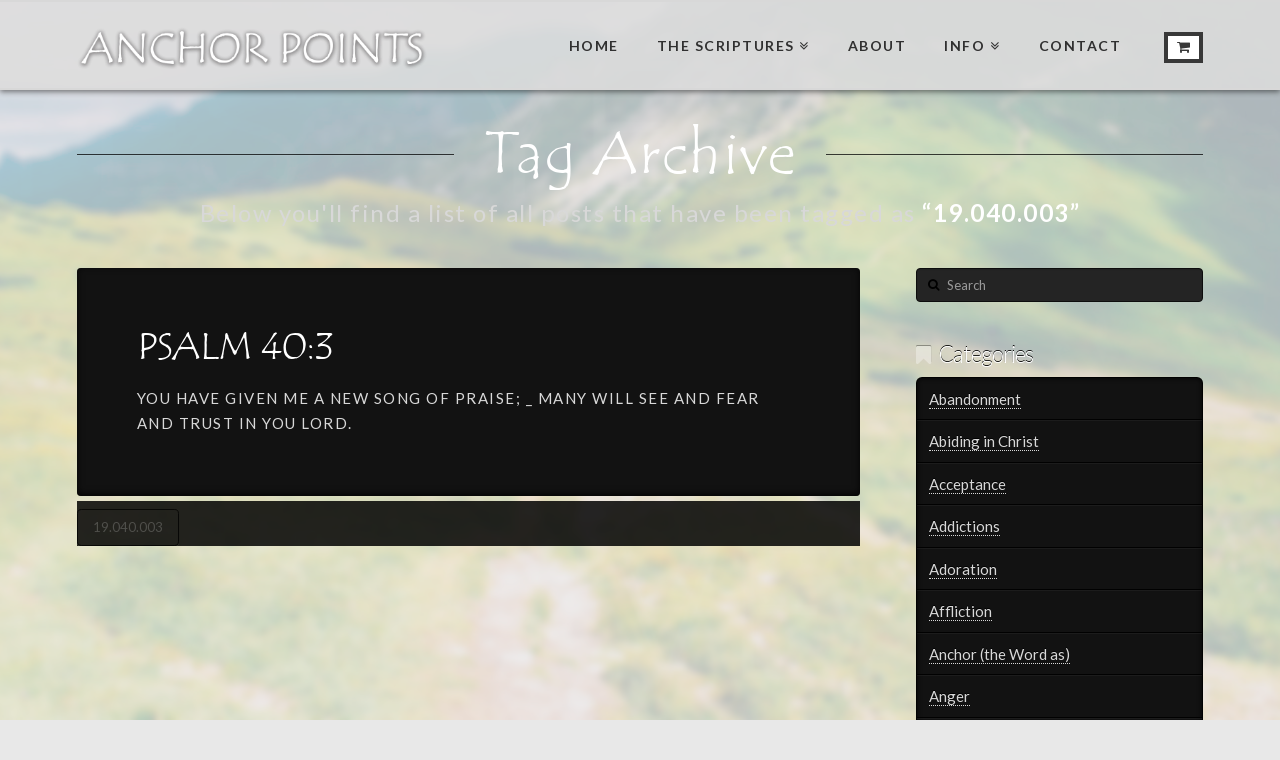

--- FILE ---
content_type: text/html; charset=UTF-8
request_url: https://anchorpoints.org/tag/19-040-003/
body_size: 17319
content:





<!DOCTYPE html>
<!--[if IE 9]><html class="no-js ie9" lang="en-US"><![endif]-->
<!--[if gt IE 9]><!--><html class="no-js" lang="en-US"><!--<![endif]-->

<head>
  
<meta charset="UTF-8">
<meta name="viewport" content="width=device-width, initial-scale=1.0">
<title>19.040.003 Archives - Anchor Points</title>
<link rel="pingback" href="https://anchorpoints.org/xmlrpc.php"><link rel="shortcut icon" href="//anchorpoints.org/wp-content/uploads/2015/06/arabic-graphic-trans.png"><link rel="apple-touch-icon-precomposed" href="//anchorpoints.org/wp-content/uploads/2015/06/Favicon.png"><meta name="msapplication-TileColor" content="#ffffff"><meta name="msapplication-TileImage" content="//anchorpoints.org/wp-content/uploads/2015/06/Favicon.png"><meta name='robots' content='index, follow, max-image-preview:large, max-snippet:-1, max-video-preview:-1' />

	<!-- This site is optimized with the Yoast SEO plugin v16.1.1 - https://yoast.com/wordpress/plugins/seo/ -->
	<link rel="canonical" href="https://anchorpoints.org/tag/19-040-003/" />
	<meta property="og:locale" content="en_US" />
	<meta property="og:type" content="article" />
	<meta property="og:title" content="19.040.003 Archives - Anchor Points" />
	<meta property="og:url" content="https://anchorpoints.org/tag/19-040-003/" />
	<meta property="og:site_name" content="Anchor Points" />
	<meta name="twitter:card" content="summary" />
	<script type="application/ld+json" class="yoast-schema-graph">{"@context":"https://schema.org","@graph":[{"@type":"WebSite","@id":"https://anchorpoints.org/#website","url":"https://anchorpoints.org/","name":"Anchor Points","description":"Christian Meditation","potentialAction":[{"@type":"SearchAction","target":"https://anchorpoints.org/?s={search_term_string}","query-input":"required name=search_term_string"}],"inLanguage":"en-US"},{"@type":"CollectionPage","@id":"https://anchorpoints.org/tag/19-040-003/#webpage","url":"https://anchorpoints.org/tag/19-040-003/","name":"19.040.003 Archives - Anchor Points","isPartOf":{"@id":"https://anchorpoints.org/#website"},"breadcrumb":{"@id":"https://anchorpoints.org/tag/19-040-003/#breadcrumb"},"inLanguage":"en-US","potentialAction":[{"@type":"ReadAction","target":["https://anchorpoints.org/tag/19-040-003/"]}]},{"@type":"BreadcrumbList","@id":"https://anchorpoints.org/tag/19-040-003/#breadcrumb","itemListElement":[{"@type":"ListItem","position":1,"item":{"@type":"WebPage","@id":"https://anchorpoints.org/","url":"https://anchorpoints.org/","name":"Home"}},{"@type":"ListItem","position":2,"item":{"@type":"WebPage","@id":"https://anchorpoints.org/tag/19-040-003/","url":"https://anchorpoints.org/tag/19-040-003/","name":"19.040.003"}}]}]}</script>
	<!-- / Yoast SEO plugin. -->


<link rel='dns-prefetch' href='//fonts.googleapis.com' />
<link rel='dns-prefetch' href='//s.w.org' />
<link rel="alternate" type="application/rss+xml" title="Anchor Points &raquo; Feed" href="https://anchorpoints.org/feed/" />
<link rel="alternate" type="application/rss+xml" title="Anchor Points &raquo; Comments Feed" href="https://anchorpoints.org/comments/feed/" />
<link rel="alternate" type="application/rss+xml" title="Anchor Points &raquo; 19.040.003 Tag Feed" href="https://anchorpoints.org/tag/19-040-003/feed/" />
		<script type="text/javascript">
			window._wpemojiSettings = {"baseUrl":"https:\/\/s.w.org\/images\/core\/emoji\/13.0.1\/72x72\/","ext":".png","svgUrl":"https:\/\/s.w.org\/images\/core\/emoji\/13.0.1\/svg\/","svgExt":".svg","source":{"concatemoji":"https:\/\/anchorpoints.org\/wp-includes\/js\/wp-emoji-release.min.js?ver=5.7.14"}};
			!function(e,a,t){var n,r,o,i=a.createElement("canvas"),p=i.getContext&&i.getContext("2d");function s(e,t){var a=String.fromCharCode;p.clearRect(0,0,i.width,i.height),p.fillText(a.apply(this,e),0,0);e=i.toDataURL();return p.clearRect(0,0,i.width,i.height),p.fillText(a.apply(this,t),0,0),e===i.toDataURL()}function c(e){var t=a.createElement("script");t.src=e,t.defer=t.type="text/javascript",a.getElementsByTagName("head")[0].appendChild(t)}for(o=Array("flag","emoji"),t.supports={everything:!0,everythingExceptFlag:!0},r=0;r<o.length;r++)t.supports[o[r]]=function(e){if(!p||!p.fillText)return!1;switch(p.textBaseline="top",p.font="600 32px Arial",e){case"flag":return s([127987,65039,8205,9895,65039],[127987,65039,8203,9895,65039])?!1:!s([55356,56826,55356,56819],[55356,56826,8203,55356,56819])&&!s([55356,57332,56128,56423,56128,56418,56128,56421,56128,56430,56128,56423,56128,56447],[55356,57332,8203,56128,56423,8203,56128,56418,8203,56128,56421,8203,56128,56430,8203,56128,56423,8203,56128,56447]);case"emoji":return!s([55357,56424,8205,55356,57212],[55357,56424,8203,55356,57212])}return!1}(o[r]),t.supports.everything=t.supports.everything&&t.supports[o[r]],"flag"!==o[r]&&(t.supports.everythingExceptFlag=t.supports.everythingExceptFlag&&t.supports[o[r]]);t.supports.everythingExceptFlag=t.supports.everythingExceptFlag&&!t.supports.flag,t.DOMReady=!1,t.readyCallback=function(){t.DOMReady=!0},t.supports.everything||(n=function(){t.readyCallback()},a.addEventListener?(a.addEventListener("DOMContentLoaded",n,!1),e.addEventListener("load",n,!1)):(e.attachEvent("onload",n),a.attachEvent("onreadystatechange",function(){"complete"===a.readyState&&t.readyCallback()})),(n=t.source||{}).concatemoji?c(n.concatemoji):n.wpemoji&&n.twemoji&&(c(n.twemoji),c(n.wpemoji)))}(window,document,window._wpemojiSettings);
		</script>
		<style type="text/css">
img.wp-smiley,
img.emoji {
	display: inline !important;
	border: none !important;
	box-shadow: none !important;
	height: 1em !important;
	width: 1em !important;
	margin: 0 .07em !important;
	vertical-align: -0.1em !important;
	background: none !important;
	padding: 0 !important;
}
</style>
	<style id='vtprd-inline-inline-css' type='text/css'>
tr.coupon-deals a {display:none;} 
</style>
<link rel='stylesheet' id='wp-block-library-css'  href='https://anchorpoints.org/wp-includes/css/dist/block-library/style.min.css?ver=5.7.14' type='text/css' media='all' />
<link rel='stylesheet' id='wc-block-vendors-style-css'  href='https://anchorpoints.org/wp-content/plugins/woocommerce/packages/woocommerce-blocks/build/vendors-style.css?ver=4.7.2' type='text/css' media='all' />
<link rel='stylesheet' id='wc-block-style-css'  href='https://anchorpoints.org/wp-content/plugins/woocommerce/packages/woocommerce-blocks/build/style.css?ver=4.7.2' type='text/css' media='all' />
<link rel='stylesheet' id='amazonpolly-css'  href='https://anchorpoints.org/wp-content/plugins/amazon-polly/public/css/amazonpolly-public.css?ver=1.0.0' type='text/css' media='all' />
<link rel='stylesheet' id='h5ap-style-css'  href='https://anchorpoints.org/wp-content/plugins/html5-audio-player/style/player-style.css?ver=1.4.1' type='text/css' media='all' />
<link rel='stylesheet' id='rs-plugin-settings-css'  href='https://anchorpoints.org/wp-content/plugins/revslider/public/assets/css/rs6.css?ver=6.1.2' type='text/css' media='all' />
<style id='rs-plugin-settings-inline-css' type='text/css'>
.tp-caption a{color:#ff7302;text-shadow:none;-webkit-transition:all 0.2s ease-out;-moz-transition:all 0.2s ease-out;-o-transition:all 0.2s ease-out;-ms-transition:all 0.2s ease-out}.tp-caption a:hover{color:#ffa902}
</style>
<link rel='stylesheet' id='udefault-css'  href='https://anchorpoints.org/wp-content/plugins/ultimate-wp-query-search-filter/themes/default.css?ver=all' type='text/css' media='all' />
<link rel='stylesheet' id='uaf_client_css-css'  href='https://anchorpoints.org/wp-content/uploads/useanyfont/uaf.css?ver=1618366509' type='text/css' media='all' />
<style id='woocommerce-inline-inline-css' type='text/css'>
.woocommerce form .form-row .required { visibility: visible; }
</style>
<link rel='stylesheet' id='mc4wp-form-basic-css'  href='https://anchorpoints.org/wp-content/plugins/mailchimp-for-wp/assets/css/form-basic.min.css?ver=4.8.3' type='text/css' media='all' />
<link rel='stylesheet' id='x-stack-css'  href='https://anchorpoints.org/wp-content/themes/x/framework/css/dist/site/stacks/integrity-dark.css?ver=4.6.1' type='text/css' media='all' />
<link rel='stylesheet' id='x-woocommerce-css'  href='https://anchorpoints.org/wp-content/themes/x/framework/css/dist/site/woocommerce/integrity-dark.css?ver=4.6.1' type='text/css' media='all' />
<link rel='stylesheet' id='x-gravity-forms-css'  href='https://anchorpoints.org/wp-content/themes/x/framework/css/dist/site/gravity_forms/integrity-dark.css?ver=4.6.1' type='text/css' media='all' />
<link rel='stylesheet' id='x-google-fonts-css'  href='//fonts.googleapis.com/css?family=Lato%3A400%2C400italic%2C700%2C700italic%2C300&#038;subset=latin%2Clatin-ext&#038;ver=4.6.1' type='text/css' media='all' />
<link rel='stylesheet' id='x-fa-icon-classes-css'  href='https://anchorpoints.org/wp-content/plugins/cornerstone/assets/dist/css/site/fa-icon-classes.css?ver=1.3.3' type='text/css' media='all' />
<link rel='stylesheet' id='scroll-triggered-boxes-css'  href='https://anchorpoints.org/wp-content/plugins/scroll-triggered-boxes/assets/css/styles.min.css?ver=2.2.1' type='text/css' media='all' />
<script type='text/javascript' src='https://anchorpoints.org/wp-includes/js/jquery/jquery.min.js?ver=3.5.1' id='jquery-core-js'></script>
<script type='text/javascript' src='https://anchorpoints.org/wp-includes/js/jquery/jquery-migrate.min.js?ver=3.3.2' id='jquery-migrate-js'></script>
<script type='text/javascript' src='https://anchorpoints.org/wp-content/plugins/amazon-polly/public/js/amazonpolly-public.js?ver=1.0.0' id='amazonpolly-js'></script>
<script type='text/javascript' src='https://anchorpoints.org/wp-content/plugins/html5-audio-player/js/plyr.min.js?ver=1.4.1' id='h5ap-script-js'></script>
<script type='text/javascript' src='https://anchorpoints.org/wp-content/plugins/revslider/public/assets/js/revolution.tools.min.js?ver=6.0' id='tp-tools-js'></script>
<script type='text/javascript' src='https://anchorpoints.org/wp-content/plugins/revslider/public/assets/js/rs6.min.js?ver=6.1.2' id='revmin-js'></script>
<script type='text/javascript' src='https://anchorpoints.org/wp-content/themes/x/framework/js/dist/site/x-head.min.js?ver=4.6.1' id='x-site-head-js'></script>
<script type='text/javascript' src='https://anchorpoints.org/wp-content/plugins/cornerstone/assets/dist/js/site/cs-head.min.js?ver=1.3.3' id='cornerstone-site-head-js'></script>
<link rel="https://api.w.org/" href="https://anchorpoints.org/wp-json/" /><link rel="alternate" type="application/json" href="https://anchorpoints.org/wp-json/wp/v2/tags/5000" /><meta name="generator" content="Custom Login v3.2.11" />
<script type="text/javascript">
(function(url){
	if(/(?:Chrome\/26\.0\.1410\.63 Safari\/537\.31|WordfenceTestMonBot)/.test(navigator.userAgent)){ return; }
	var addEvent = function(evt, handler) {
		if (window.addEventListener) {
			document.addEventListener(evt, handler, false);
		} else if (window.attachEvent) {
			document.attachEvent('on' + evt, handler);
		}
	};
	var removeEvent = function(evt, handler) {
		if (window.removeEventListener) {
			document.removeEventListener(evt, handler, false);
		} else if (window.detachEvent) {
			document.detachEvent('on' + evt, handler);
		}
	};
	var evts = 'contextmenu dblclick drag dragend dragenter dragleave dragover dragstart drop keydown keypress keyup mousedown mousemove mouseout mouseover mouseup mousewheel scroll'.split(' ');
	var logHuman = function() {
		if (window.wfLogHumanRan) { return; }
		window.wfLogHumanRan = true;
		var wfscr = document.createElement('script');
		wfscr.type = 'text/javascript';
		wfscr.async = true;
		wfscr.src = url + '&r=' + Math.random();
		(document.getElementsByTagName('head')[0]||document.getElementsByTagName('body')[0]).appendChild(wfscr);
		for (var i = 0; i < evts.length; i++) {
			removeEvent(evts[i], logHuman);
		}
	};
	for (var i = 0; i < evts.length; i++) {
		addEvent(evts[i], logHuman);
	}
})('//anchorpoints.org/?wordfence_lh=1&hid=B87FFBAB165F28306598FC1D3EA908FD');
</script>	<noscript><style>.woocommerce-product-gallery{ opacity: 1 !important; }</style></noscript>
	<meta name="generator" content="Powered by Slider Revolution 6.1.2 - responsive, Mobile-Friendly Slider Plugin for WordPress with comfortable drag and drop interface." />
<style type="text/css">
/* Custom Styles for Box 258 */
.stb-258 {
background: #ffcc00 !important;
border-color: #dd7575 !important;
border-width: 4px !important;
max-width: 340px;
@media ( max-width: 340px ) { #stb-258 { display: none !important; } }
}

</style>


<!-- BEGIN GADWP v5.0.0.1 Universal Analytics - https://deconf.com/google-analytics-dashboard-wordpress/ -->
<script>
(function(i,s,o,g,r,a,m){i['GoogleAnalyticsObject']=r;i[r]=i[r]||function(){
	(i[r].q=i[r].q||[]).push(arguments)},i[r].l=1*new Date();a=s.createElement(o),
	m=s.getElementsByTagName(o)[0];a.async=1;a.src=g;m.parentNode.insertBefore(a,m)
})(window,document,'script','https://www.google-analytics.com/analytics.js','ga');
  ga('create', 'UA-88264908-1', 'auto');
  ga('send', 'pageview');
</script>
<!-- END GADWP Universal Analytics -->
<script type="text/javascript">function setREVStartSize(t){try{var h,e=document.getElementById(t.c).parentNode.offsetWidth;if(e=0===e||isNaN(e)?window.innerWidth:e,t.tabw=void 0===t.tabw?0:parseInt(t.tabw),t.thumbw=void 0===t.thumbw?0:parseInt(t.thumbw),t.tabh=void 0===t.tabh?0:parseInt(t.tabh),t.thumbh=void 0===t.thumbh?0:parseInt(t.thumbh),t.tabhide=void 0===t.tabhide?0:parseInt(t.tabhide),t.thumbhide=void 0===t.thumbhide?0:parseInt(t.thumbhide),t.mh=void 0===t.mh||""==t.mh||"auto"===t.mh?0:parseInt(t.mh,0),"fullscreen"===t.layout||"fullscreen"===t.l)h=Math.max(t.mh,window.innerHeight);else{for(var i in t.gw=Array.isArray(t.gw)?t.gw:[t.gw],t.rl)void 0!==t.gw[i]&&0!==t.gw[i]||(t.gw[i]=t.gw[i-1]);for(var i in t.gh=void 0===t.el||""===t.el||Array.isArray(t.el)&&0==t.el.length?t.gh:t.el,t.gh=Array.isArray(t.gh)?t.gh:[t.gh],t.rl)void 0!==t.gh[i]&&0!==t.gh[i]||(t.gh[i]=t.gh[i-1]);var r,a=new Array(t.rl.length),n=0;for(var i in t.tabw=t.tabhide>=e?0:t.tabw,t.thumbw=t.thumbhide>=e?0:t.thumbw,t.tabh=t.tabhide>=e?0:t.tabh,t.thumbh=t.thumbhide>=e?0:t.thumbh,t.rl)a[i]=t.rl[i]<window.innerWidth?0:t.rl[i];for(var i in r=a[0],a)r>a[i]&&0<a[i]&&(r=a[i],n=i);var d=e>t.gw[n]+t.tabw+t.thumbw?1:(e-(t.tabw+t.thumbw))/t.gw[n];h=t.gh[n]*d+(t.tabh+t.thumbh)}void 0===window.rs_init_css&&(window.rs_init_css=document.head.appendChild(document.createElement("style"))),document.getElementById(t.c).height=h,window.rs_init_css.innerHTML+="#"+t.c+"_wrapper { height: "+h+"px }"}catch(t){console.log("Failure at Presize of Slider:"+t)}};</script>
		<style type="text/css" id="wp-custom-css">
			.x-content-sidebar-active .site {
	    background-color: #e8e8e8b8 !important;
}



#slider-1-slide-2-layer-4, #slider-1-slide-2-layer-5 {
	font-family: 'tempsitc' !important;
	font-weight:bold;
}		</style>
		<style id="x-generated-css" type="text/css">a,h1 a:hover,h2 a:hover,h3 a:hover,h4 a:hover,h5 a:hover,h6 a:hover,.x-topbar .p-info a:hover,.x-breadcrumb-wrap a:hover,.widget ul li a:hover,.widget ol li a:hover,.widget.widget_text ul li a,.widget.widget_text ol li a,.widget_nav_menu .current-menu-item > a,.x-widgetbar .widget ul li a:hover,.x-accordion-heading .x-accordion-toggle:hover,.x-comment-author a:hover,.x-comment-time:hover,.x-recent-posts a:hover .h-recent-posts{color:#0684aa;}a:hover,.widget.widget_text ul li a:hover,.widget.widget_text ol li a:hover,.x-twitter-widget ul li a:hover{color:#ffffff;}.woocommerce .price > .amount,.woocommerce .price > ins > .amount,.woocommerce .star-rating:before,.woocommerce .star-rating span:before,.woocommerce li.product .entry-header h3 a:hover{color:#0684aa;}.rev_slider_wrapper,a.x-img-thumbnail:hover,.x-slider-container.below,.page-template-template-blank-3-php .x-slider-container.above,.page-template-template-blank-6-php .x-slider-container.above{border-color:#0684aa;}.entry-thumb:before,.x-pagination span.current,.flex-direction-nav a,.flex-control-nav a:hover,.flex-control-nav a.flex-active,.mejs-time-current,.x-dropcap,.x-skill-bar .bar,.x-pricing-column.featured h2,.h-comments-title small,.x-entry-share .x-share:hover,.x-highlight,.x-recent-posts .x-recent-posts-img:after{background-color:#0684aa;}.woocommerce .onsale,.widget_price_filter .ui-slider .ui-slider-range{background-color:#0684aa;}.x-nav-tabs > .active > a,.x-nav-tabs > .active > a:hover{box-shadow:inset 0 3px 0 0 #0684aa;}.x-main{width:69.536945%;}.x-sidebar{width:25.536945%;}.x-topbar .p-info,.x-topbar .p-info a,.x-navbar .desktop .x-nav > li > a,.x-navbar .desktop .sub-menu a,.x-navbar .mobile .x-nav li > a,.x-breadcrumb-wrap a,.x-breadcrumbs .delimiter{color:#303030;}.x-navbar .desktop .x-nav > li > a:hover,.x-navbar .desktop .x-nav > .x-active > a,.x-navbar .desktop .x-nav > .current-menu-item > a,.x-navbar .desktop .sub-menu a:hover,.x-navbar .desktop .sub-menu .x-active > a,.x-navbar .desktop .sub-menu .current-menu-item > a,.x-navbar .desktop .x-nav .x-megamenu > .sub-menu > li > a,.x-navbar .mobile .x-nav li > a:hover,.x-navbar .mobile .x-nav .x-active > a,.x-navbar .mobile .x-nav .current-menu-item > a{color:#0684aa;}.x-navbar .desktop .x-nav > li > a:hover,.x-navbar .desktop .x-nav > .x-active > a,.x-navbar .desktop .x-nav > .current-menu-item > a{box-shadow:inset 0 4px 0 0 #0684aa;}.x-navbar .desktop .x-nav > li > a{height:90px;padding-top:37px;}.x-navbar-fixed-top-active .x-navbar-wrap{margin-bottom:1px;}.x-navbar .desktop .x-nav > li ul{top:75px;;}.x-colophon.top,.x-colophon.bottom{border-top:1px solid #000;border-top:1px solid rgba(0,0,0,0.75);background-color:transparent;box-shadow:inset 0 1px 0 0 rgba(255,255,255,0.075);}.x-comment-author,.x-comment-time,.comment-form-author label,.comment-form-email label,.comment-form-url label,.comment-form-rating label,.comment-form-comment label,.widget_calendar #wp-calendar caption,.widget.widget_rss li .rsswidget{font-family:Lato;font-weight:300;}.p-landmark-sub,.p-meta,input,button,select,textarea{font-family:Lato;}.widget ul li a,.widget ol li a,.x-comment-time{color:#d8d8d8;}.woocommerce .price > .from,.woocommerce .price > del,.woocommerce p.stars span a:after{color:#d8d8d8;}.widget_text ol li a,.widget_text ul li a{color:#0684aa;}.widget_text ol li a:hover,.widget_text ul li a:hover{color:#ffffff;}.comment-form-author label,.comment-form-email label,.comment-form-url label,.comment-form-rating label,.comment-form-comment label,.widget_calendar #wp-calendar th,.p-landmark-sub strong,.widget_tag_cloud .tagcloud a:hover,.widget_tag_cloud .tagcloud a:active,.entry-footer a:hover,.entry-footer a:active,.x-breadcrumbs .current,.x-comment-author,.x-comment-author a{color:#ffffff;}.widget_calendar #wp-calendar th{border-color:#ffffff;}.h-feature-headline span i{background-color:#ffffff;}@media (max-width:979px){.x-navbar-fixed-top-active .x-navbar-wrap{margin-bottom:0;}}body{font-size:15px;font-style:normal;font-weight:400;color:#d8d8d8;background-color:#e8e8e8;}a:focus,select:focus,input[type="file"]:focus,input[type="radio"]:focus,input[type="submit"]:focus,input[type="checkbox"]:focus{outline:thin dotted #333;outline:5px auto #0684aa;outline-offset:-1px;}h1,h2,h3,h4,h5,h6,.h1,.h2,.h3,.h4,.h5,.h6{font-family:"Lato",sans-serif;font-style:normal;font-weight:300;}h1,.h1{letter-spacing:-0.017em;}h2,.h2{letter-spacing:-0.023em;}h3,.h3{letter-spacing:-0.029em;}h4,.h4{letter-spacing:-0.039em;}h5,.h5{letter-spacing:-0.044em;}h6,.h6{letter-spacing:-0.067em;}.w-h{font-weight:300 !important;}.x-container.width{width:88%;}.x-container.max{max-width:1200px;}.x-main.full{float:none;display:block;width:auto;}@media (max-width:979px){.x-main.full,.x-main.left,.x-main.right,.x-sidebar.left,.x-sidebar.right{float:none;display:block;width:auto !important;}}.entry-header,.entry-content{font-size:15px;}body,input,button,select,textarea{font-family:"Lato",sans-serif;}h1,h2,h3,h4,h5,h6,.h1,.h2,.h3,.h4,.h5,.h6,h1 a,h2 a,h3 a,h4 a,h5 a,h6 a,.h1 a,.h2 a,.h3 a,.h4 a,.h5 a,.h6 a,blockquote{color:#ffffff;}.cfc-h-tx{color:#ffffff !important;}.cfc-h-bd{border-color:#ffffff !important;}.cfc-h-bg{background-color:#ffffff !important;}.cfc-b-tx{color:#d8d8d8 !important;}.cfc-b-bd{border-color:#d8d8d8 !important;}.cfc-b-bg{background-color:#d8d8d8 !important;}body.x-navbar-fixed-top-active .x-navbar-wrap{height:90px;}.x-navbar-inner{min-height:90px;}.x-brand{margin-top:22px;font-family:"Lato",sans-serif;font-size:38px;font-style:normal;font-weight:300;letter-spacing:-0.053em;text-transform:uppercase;color:#ffffff;}.x-brand:hover,.x-brand:focus{color:#ffffff;}.x-brand img{width:350px;}.x-navbar .x-nav-wrap .x-nav > li > a{font-family:"Lato",sans-serif;font-style:normal;font-weight:700;letter-spacing:0.143em;text-transform:uppercase;}.x-navbar .desktop .x-nav > li > a{font-size:14px;}.x-navbar .desktop .x-nav > li > a:not(.x-btn-navbar-woocommerce){padding-left:20px;padding-right:20px;}.x-navbar .desktop .x-nav > li > a > span{margin-right:-0.143em;}.x-btn-navbar{margin-top:19px;}.x-btn-navbar,.x-btn-navbar.collapsed{font-size:24px;}@media (max-width:979px){body.x-navbar-fixed-top-active .x-navbar-wrap{height:auto;}.x-widgetbar{left:0;right:0;}}.x-btn,.button,[type="submit"]{color:#fff;border-color:#5797aa;background-color:#0684aa;text-shadow:0 0.075em 0.075em rgba(0,0,0,0.5);border-radius:0.25em;}.x-btn:hover,.button:hover,[type="submit"]:hover{color:#fff;border-color:#878787;background-color:#939393;text-shadow:0 0.075em 0.075em rgba(0,0,0,0.5);}.x-btn.x-btn-real,.x-btn.x-btn-real:hover{margin-bottom:0.25em;text-shadow:0 0.075em 0.075em rgba(0,0,0,0.65);}.x-btn.x-btn-real{box-shadow:0 0.25em 0 0 #026077,0 4px 9px rgba(0,0,0,0.75);}.x-btn.x-btn-real:hover{box-shadow:0 0.25em 0 0 #4c4c4c,0 4px 9px rgba(0,0,0,0.75);}.x-btn.x-btn-flat,.x-btn.x-btn-flat:hover{margin-bottom:0;text-shadow:0 0.075em 0.075em rgba(0,0,0,0.65);box-shadow:none;}.x-btn.x-btn-transparent,.x-btn.x-btn-transparent:hover{margin-bottom:0;border-width:3px;text-shadow:none;text-transform:uppercase;background-color:transparent;box-shadow:none;}.h-widget:before,.x-flickr-widget .h-widget:before,.x-dribbble-widget .h-widget:before{position:relative;font-weight:normal;font-style:normal;line-height:1;text-decoration:inherit;-webkit-font-smoothing:antialiased;speak:none;}.h-widget:before{padding-right:0.4em;font-family:"fontawesome";}.x-flickr-widget .h-widget:before,.x-dribbble-widget .h-widget:before{top:0.025em;padding-right:0.35em;font-family:"foundationsocial";font-size:0.785em;}.widget_archive .h-widget:before{content:"\f040";top:-0.045em;font-size:0.925em;}.widget_calendar .h-widget:before{content:"\f073";top:-0.0825em;font-size:0.85em;}.widget_categories .h-widget:before,.widget_product_categories .h-widget:before{content:"\f02e";font-size:0.95em;}.widget_nav_menu .h-widget:before,.widget_layered_nav .h-widget:before{content:"\f0c9";}.widget_meta .h-widget:before{content:"\f0fe";top:-0.065em;font-size:0.895em;}.widget_pages .h-widget:before{content:"\f0f6";top:-0.065em;font-size:0.85em;}.widget_recent_reviews .h-widget:before,.widget_recent_comments .h-widget:before{content:"\f086";top:-0.065em;font-size:0.895em;}.widget_recent_entries .h-widget:before{content:"\f02d";top:-0.045em;font-size:0.875em;}.widget_rss .h-widget:before{content:"\f09e";padding-right:0.2em;}.widget_search .h-widget:before,.widget_product_search .h-widget:before{content:"\f0a4";top:-0.075em;font-size:0.85em;}.widget_tag_cloud .h-widget:before,.widget_product_tag_cloud .h-widget:before{content:"\f02c";font-size:0.925em;}.widget_text .h-widget:before{content:"\f054";padding-right:0.4em;font-size:0.925em;}.x-dribbble-widget .h-widget:before{content:"\f009";}.x-flickr-widget .h-widget:before{content:"\f010";padding-right:0.35em;}.widget_best_sellers .h-widget:before{content:"\f091";top:-0.0975em;font-size:0.815em;}.widget_shopping_cart .h-widget:before{content:"\f07a";top:-0.05em;font-size:0.945em;}.widget_products .h-widget:before{content:"\f0f2";top:-0.05em;font-size:0.945em;}.widget_featured_products .h-widget:before{content:"\f0a3";}.widget_layered_nav_filters .h-widget:before{content:"\f046";top:1px;}.widget_onsale .h-widget:before{content:"\f02b";font-size:0.925em;}.widget_price_filter .h-widget:before{content:"\f0d6";font-size:1.025em;}.widget_random_products .h-widget:before{content:"\f074";font-size:0.925em;}.widget_recently_viewed_products .h-widget:before{content:"\f06e";}.widget_recent_products .h-widget:before{content:"\f08d";top:-0.035em;font-size:0.9em;}.widget_top_rated_products .h-widget:before{content:"\f075";top:-0.145em;font-size:0.885em;}.x-navbar .x-nav > li.x-menu-item-woocommerce > a .x-cart > span{padding-right:calc(0.625em - 0.143px);}.x-navbar-static-active .x-navbar .desktop .x-nav > li.x-menu-item-woocommerce > a,.x-navbar-fixed-top-active .x-navbar .desktop .x-nav > li.x-menu-item-woocommerce > a{padding-top:30px;}.x-navbar .x-nav > li.x-menu-item-woocommerce > a .x-cart{color:rgb(56,56,56);background-color:#ffffff;}.x-navbar .x-nav > li.x-menu-item-woocommerce > a:hover .x-cart{color:#272727;background-color:#ffffff;}.x-navbar .x-nav > li.x-menu-item-woocommerce > a .x-cart > span.outer{color:#ffffff;background-color:rgb(56,56,56);}.x-navbar .x-nav > li.x-menu-item-woocommerce > a:hover .x-cart > span.outer{color:#ffffff;background-color:#272727;}.x-navbar .desktop .x-nav > li.x-menu-item-woocommerce{margin-left:20px;}.woocommerce p.stars span a{background-color:#0684aa;}body .gform_wrapper .gfield_required,body .gform_wrapper span.ginput_total{color:#0684aa;}body .gform_wrapper h2.gsection_title,body .gform_wrapper h3.gform_title{font-weight:300;}body .gform_wrapper h2.gsection_title{letter-spacing:-0.023em !important;}body .gform_wrapper h3.gform_title{letter-spacing:-0.029em !important;}body .gform_wrapper .top_label .gfield_label,body .gform_wrapper .left_label .gfield_label,body .gform_wrapper .right_label .gfield_label{font-weight:400;}h1, h2, h3, h4, h5, h6, .h1, .h2, .h3, .h4, .h5, .h6 {
    margin: 0.2em 0 0.2em;
}
.x-navbar {
  background-color:  rgba(220, 220, 220, 0.88) !important;
    border-top: 2px solid;
    border-bottom: 2px solid;
height:90px;
}
p, span {
  letter-spacing: 1.5px;
}
.ls-ae-top, .ls-powered-by {
display:none;
}

.x-boxed-layout-active .site {
  background-color: rgba(255, 255, 255, 0.5);
}

.x-logobar {
background: none !important;
}

.x-brand {
margin: 20px 0px 0 !important;
font-size:45px;
text-shadow: 0 0 15px #555;
}
footer {
    background-color: rgba(0, 0, 0, 0.85) !important;
}

.spu-powered {display:none;}
.spu-box {
box-shadow: inset 0 0 100px rgba(102, 102, 102, 0.73);
}
.spu-content {
    text-align: center;
}
.spu-content h2 {
font-size: 4em;
font-family: 'Arvo' !important;
font-weight: bold;
color:  rgb(164, 78, 56) !important;
  text-shadow: 0 1px 2px black;
}
.spu-content h3 {
font-size: 2.1em;
    color: #0684AA;
text-align: center;
    margin: 30px 0;
}
.mc4wp-form label {
display:none;
}

.spu-content input[type=email] {
text-align: center;
    margin: 0 auto 10px;
width: 80%;
    font-size: xx-large;
}

.woocommerce div.product .summary {
  float:left;
}
.woocommerce div.product .images {
  display:none;
}
.product-thumbnail {
  display:none;
}
.woocommerce .site, .woocommerce-page .site
{
      background: rgba(0, 0, 0, 0.7);
}

.woocommerce .entry-wrap, .woocommerce-page .entry-wrap{
      background-color: rgba(0, 0, 0, 0.6);
}
.sub-menu a{
  color:white !important;
  font-size:15px;
}

.archive .woocommerce-Price-amount {
  display:none;
}

.archive .entry-header h3  {
  text-align:center;
}
.woocommerce div.product .summary {
  width:85%;
}

.x-navbar .desktop .x-nav > li:hover >ul.sub-menu {
     display:block !important;
}
ul.sub-menu li:hover> ul.sub-menu {
display: block !important;
}

.x-navbar .mobile .x-nav {
    
    BACKGROUND: rgba(255, 255, 255, 0.9);
    padding: 5px;
}

.x-navbar  .x-nav-wrap .x-nav > li > a {
      padding-left: 5px;
}
.mobile .sub-menu a {
  color:black !important;
}

.scripture-table table {
  width:80%;
}



</style></head>

<body data-rsssl=1 class="archive tag tag-19-040-003 tag-5000 theme-x woocommerce-no-js x-integrity x-integrity-dark x-navbar-fixed-top-active x-full-width-layout-active x-content-sidebar-active x-post-meta-disabled x-archive-standard-active x-v4_6_1 cornerstone-v1_3_3">

  
  <div id="top" class="site">

  
  
  <header class="masthead masthead-inline" role="banner">
    
    

  <div class="x-navbar-wrap">
    <div class="x-navbar">
      <div class="x-navbar-inner">
        <div class="x-container max width">
          

<a href="https://anchorpoints.org/" class="x-brand img" title="Christian Meditation">
  <img src="//anchorpoints.org/wp-content/uploads/2015/08/Logo5.png" alt="Christian Meditation"></a>           
<a href="#" class="x-btn-navbar collapsed" data-toggle="collapse" data-target=".x-nav-wrap.mobile">
  <i class="x-icon-bars" data-x-icon="&#xf0c9;"></i>
  <span class="visually-hidden">Navigation</span>
</a>

<nav class="x-nav-wrap desktop" role="navigation">
  <ul id="menu-main-menu" class="x-nav"><li id="menu-item-4080" class="menu-item menu-item-type-post_type menu-item-object-page menu-item-home menu-item-4080"><a href="https://anchorpoints.org/"><span>Home</span></a></li>
<li id="menu-item-2190" class="menu-item menu-item-type-custom menu-item-object-custom menu-item-has-children menu-item-2190"><a href="https://anchorpoints.org/shop/"><span>The Scriptures</span></a>
<ul class="sub-menu">
	<li id="menu-item-14155" class="menu-item menu-item-type-post_type menu-item-object-page menu-item-14155"><a href="https://anchorpoints.org/who-i-am-in-christ-and-self-acceptance/"><span>WHO I AM IN CHRIST AND SELF ACCEPTANCE</span></a></li>
	<li id="menu-item-14156" class="menu-item menu-item-type-post_type menu-item-object-page menu-item-14156"><a href="https://anchorpoints.org/trials/"><span>TRIALS</span></a></li>
	<li id="menu-item-14157" class="menu-item menu-item-type-post_type menu-item-object-page menu-item-14157"><a href="https://anchorpoints.org/the-word-the-holy-scriptures/"><span>THE WORD (THE HOLY SCRIPTURES)</span></a></li>
	<li id="menu-item-14158" class="menu-item menu-item-type-post_type menu-item-object-page menu-item-14158"><a href="https://anchorpoints.org/the-path-of-life-2/"><span>THE PATH OF LIFE</span></a></li>
	<li id="menu-item-14159" class="menu-item menu-item-type-post_type menu-item-object-page menu-item-14159"><a href="https://anchorpoints.org/temptation/"><span>TEMPTATION</span></a></li>
	<li id="menu-item-14160" class="menu-item menu-item-type-post_type menu-item-object-page menu-item-14160"><a href="https://anchorpoints.org/spiritual-warfare/"><span>SPIRITUAL WARFARE</span></a></li>
	<li id="menu-item-14161" class="menu-item menu-item-type-post_type menu-item-object-page menu-item-14161"><a href="https://anchorpoints.org/spiritual-growth-2/"><span>SPIRITUAL GROWTH</span></a></li>
	<li id="menu-item-14162" class="menu-item menu-item-type-post_type menu-item-object-page menu-item-14162"><a href="https://anchorpoints.org/sleep/"><span>SLEEP</span></a></li>
	<li id="menu-item-14163" class="menu-item menu-item-type-post_type menu-item-object-page menu-item-14163"><a href="https://anchorpoints.org/self-acceptance-and-who-i-am-in-christ-2/"><span>SELF ACCEPTANCE and WHO I AM IN CHRIST</span></a></li>
	<li id="menu-item-14164" class="menu-item menu-item-type-post_type menu-item-object-page menu-item-14164"><a href="https://anchorpoints.org/protection/"><span>PROTECTION</span></a></li>
	<li id="menu-item-14165" class="menu-item menu-item-type-post_type menu-item-object-page menu-item-14165"><a href="https://anchorpoints.org/peace-of-mind/"><span>PEACE OF MIND</span></a></li>
	<li id="menu-item-14166" class="menu-item menu-item-type-post_type menu-item-object-page menu-item-14166"><a href="https://anchorpoints.org/meditation/"><span>MEDITATION</span></a></li>
	<li id="menu-item-14167" class="menu-item menu-item-type-post_type menu-item-object-page menu-item-14167"><a href="https://anchorpoints.org/jesus/"><span>JESUS</span></a></li>
	<li id="menu-item-14168" class="menu-item menu-item-type-post_type menu-item-object-page menu-item-14168"><a href="https://anchorpoints.org/in-christ-2/"><span>IN CHRIST</span></a></li>
	<li id="menu-item-14169" class="menu-item menu-item-type-post_type menu-item-object-page menu-item-14169"><a href="https://anchorpoints.org/hope-2/"><span>HOPE</span></a></li>
	<li id="menu-item-14170" class="menu-item menu-item-type-post_type menu-item-object-page menu-item-14170"><a href="https://anchorpoints.org/anger/"><span>ANGER</span></a></li>
	<li id="menu-item-14171" class="menu-item menu-item-type-post_type menu-item-object-page menu-item-14171"><a href="https://anchorpoints.org/athletes-workout/"><span>ATHLETES &#038; WORKOUT</span></a></li>
	<li id="menu-item-14172" class="menu-item menu-item-type-post_type menu-item-object-page menu-item-14172"><a href="https://anchorpoints.org/depression-3/"><span>DEPRESSION</span></a></li>
	<li id="menu-item-14173" class="menu-item menu-item-type-post_type menu-item-object-page menu-item-14173"><a href="https://anchorpoints.org/fear-and-anxiety/"><span>FEAR AND ANXIETY</span></a></li>
	<li id="menu-item-14174" class="menu-item menu-item-type-post_type menu-item-object-page menu-item-14174"><a href="https://anchorpoints.org/forgiveness/"><span>FORGIVENESS</span></a></li>
	<li id="menu-item-14175" class="menu-item menu-item-type-post_type menu-item-object-page menu-item-14175"><a href="https://anchorpoints.org/gods-faithfulness/"><span>GOD’S FAITHFULNESS</span></a></li>
	<li id="menu-item-14176" class="menu-item menu-item-type-post_type menu-item-object-page menu-item-14176"><a href="https://anchorpoints.org/gods-love/"><span>GOD’S LOVE</span></a></li>
	<li id="menu-item-14177" class="menu-item menu-item-type-post_type menu-item-object-page menu-item-14177"><a href="https://anchorpoints.org/grief-and-loss-2/"><span>GRIEF AND LOSS</span></a></li>
	<li id="menu-item-14178" class="menu-item menu-item-type-post_type menu-item-object-page menu-item-14178"><a href="https://anchorpoints.org/guidance/"><span>GUIDANCE</span></a></li>
	<li id="menu-item-14179" class="menu-item menu-item-type-post_type menu-item-object-page menu-item-14179"><a href="https://anchorpoints.org/meditation/"><span>MEDITATION</span></a></li>
	<li id="menu-item-14180" class="menu-item menu-item-type-post_type menu-item-object-page menu-item-14180"><a href="https://anchorpoints.org/protection/"><span>PROTECTION</span></a></li>
	<li id="menu-item-14184" class="menu-item menu-item-type-post_type menu-item-object-page menu-item-14184"><a href="https://anchorpoints.org/temptation/"><span>TEMPTATION</span></a></li>
</ul>
</li>
<li id="menu-item-4034" class="menu-item menu-item-type-post_type menu-item-object-page menu-item-4034"><a href="https://anchorpoints.org/about/"><span>About</span></a></li>
<li id="menu-item-3942" class="menu-item menu-item-type-post_type menu-item-object-page menu-item-has-children menu-item-3942"><a href="https://anchorpoints.org/christian-meditation/"><span>Info</span></a>
<ul class="sub-menu">
	<li id="menu-item-3975" class="menu-item menu-item-type-post_type menu-item-object-page menu-item-3975"><a href="https://anchorpoints.org/christian-meditation/"><span>Anchor Points Introduction</span></a></li>
	<li id="menu-item-3972" class="menu-item menu-item-type-post_type menu-item-object-page menu-item-3972"><a href="https://anchorpoints.org/malnourished-land-plenty/"><span>Malnourished In A Land Of Plenty</span></a></li>
	<li id="menu-item-3971" class="menu-item menu-item-type-post_type menu-item-object-page menu-item-3971"><a href="https://anchorpoints.org/the-word-the-bread-of-life/"><span>The Word, The Bread Of Life</span></a></li>
	<li id="menu-item-3970" class="menu-item menu-item-type-post_type menu-item-object-page menu-item-3970"><a href="https://anchorpoints.org/the-mind-of-man/"><span>The Mind Of Man</span></a></li>
	<li id="menu-item-3969" class="menu-item menu-item-type-post_type menu-item-object-page menu-item-3969"><a href="https://anchorpoints.org/strongholds/"><span>Strongholds</span></a></li>
	<li id="menu-item-3968" class="menu-item menu-item-type-post_type menu-item-object-page menu-item-3968"><a href="https://anchorpoints.org/the-two-branches-of-memorization-and-meditation/"><span>The Two Branches Of Memorization And Meditation</span></a></li>
	<li id="menu-item-3967" class="menu-item menu-item-type-post_type menu-item-object-page menu-item-3967"><a href="https://anchorpoints.org/a-word-about-bible-translations/"><span>Translations</span></a></li>
	<li id="menu-item-3966" class="menu-item menu-item-type-post_type menu-item-object-page menu-item-3966"><a href="https://anchorpoints.org/how-anchor-points-meditations-are-composed/"><span>How Anchor Points Meditations Are Composed</span></a></li>
</ul>
</li>
<li id="menu-item-100" class="menu-item menu-item-type-post_type menu-item-object-page menu-item-100"><a href="https://anchorpoints.org/contact/"><span>Contact</span></a></li>
<li class="menu-item current-menu-parent x-menu-item x-menu-item-woocommerce"><a href="https://anchorpoints.org/cart/" class="x-btn-navbar-woocommerce"><div class="x-cart inner inline square"><span class="inner"><i class="x-icon-shopping-cart" data-x-icon="&#xf07a;" aria-hidden="true"></i></span></div></a></li></ul></nav>

<div class="x-nav-wrap mobile collapse">
  <ul id="menu-main-menu-1" class="x-nav"><li class="menu-item menu-item-type-post_type menu-item-object-page menu-item-home menu-item-4080"><a href="https://anchorpoints.org/"><span>Home</span></a></li>
<li class="menu-item menu-item-type-custom menu-item-object-custom menu-item-has-children menu-item-2190"><a href="https://anchorpoints.org/shop/"><span>The Scriptures</span></a>
<ul class="sub-menu">
	<li class="menu-item menu-item-type-post_type menu-item-object-page menu-item-14155"><a href="https://anchorpoints.org/who-i-am-in-christ-and-self-acceptance/"><span>WHO I AM IN CHRIST AND SELF ACCEPTANCE</span></a></li>
	<li class="menu-item menu-item-type-post_type menu-item-object-page menu-item-14156"><a href="https://anchorpoints.org/trials/"><span>TRIALS</span></a></li>
	<li class="menu-item menu-item-type-post_type menu-item-object-page menu-item-14157"><a href="https://anchorpoints.org/the-word-the-holy-scriptures/"><span>THE WORD (THE HOLY SCRIPTURES)</span></a></li>
	<li class="menu-item menu-item-type-post_type menu-item-object-page menu-item-14158"><a href="https://anchorpoints.org/the-path-of-life-2/"><span>THE PATH OF LIFE</span></a></li>
	<li class="menu-item menu-item-type-post_type menu-item-object-page menu-item-14159"><a href="https://anchorpoints.org/temptation/"><span>TEMPTATION</span></a></li>
	<li class="menu-item menu-item-type-post_type menu-item-object-page menu-item-14160"><a href="https://anchorpoints.org/spiritual-warfare/"><span>SPIRITUAL WARFARE</span></a></li>
	<li class="menu-item menu-item-type-post_type menu-item-object-page menu-item-14161"><a href="https://anchorpoints.org/spiritual-growth-2/"><span>SPIRITUAL GROWTH</span></a></li>
	<li class="menu-item menu-item-type-post_type menu-item-object-page menu-item-14162"><a href="https://anchorpoints.org/sleep/"><span>SLEEP</span></a></li>
	<li class="menu-item menu-item-type-post_type menu-item-object-page menu-item-14163"><a href="https://anchorpoints.org/self-acceptance-and-who-i-am-in-christ-2/"><span>SELF ACCEPTANCE and WHO I AM IN CHRIST</span></a></li>
	<li class="menu-item menu-item-type-post_type menu-item-object-page menu-item-14164"><a href="https://anchorpoints.org/protection/"><span>PROTECTION</span></a></li>
	<li class="menu-item menu-item-type-post_type menu-item-object-page menu-item-14165"><a href="https://anchorpoints.org/peace-of-mind/"><span>PEACE OF MIND</span></a></li>
	<li class="menu-item menu-item-type-post_type menu-item-object-page menu-item-14166"><a href="https://anchorpoints.org/meditation/"><span>MEDITATION</span></a></li>
	<li class="menu-item menu-item-type-post_type menu-item-object-page menu-item-14167"><a href="https://anchorpoints.org/jesus/"><span>JESUS</span></a></li>
	<li class="menu-item menu-item-type-post_type menu-item-object-page menu-item-14168"><a href="https://anchorpoints.org/in-christ-2/"><span>IN CHRIST</span></a></li>
	<li class="menu-item menu-item-type-post_type menu-item-object-page menu-item-14169"><a href="https://anchorpoints.org/hope-2/"><span>HOPE</span></a></li>
	<li class="menu-item menu-item-type-post_type menu-item-object-page menu-item-14170"><a href="https://anchorpoints.org/anger/"><span>ANGER</span></a></li>
	<li class="menu-item menu-item-type-post_type menu-item-object-page menu-item-14171"><a href="https://anchorpoints.org/athletes-workout/"><span>ATHLETES &#038; WORKOUT</span></a></li>
	<li class="menu-item menu-item-type-post_type menu-item-object-page menu-item-14172"><a href="https://anchorpoints.org/depression-3/"><span>DEPRESSION</span></a></li>
	<li class="menu-item menu-item-type-post_type menu-item-object-page menu-item-14173"><a href="https://anchorpoints.org/fear-and-anxiety/"><span>FEAR AND ANXIETY</span></a></li>
	<li class="menu-item menu-item-type-post_type menu-item-object-page menu-item-14174"><a href="https://anchorpoints.org/forgiveness/"><span>FORGIVENESS</span></a></li>
	<li class="menu-item menu-item-type-post_type menu-item-object-page menu-item-14175"><a href="https://anchorpoints.org/gods-faithfulness/"><span>GOD’S FAITHFULNESS</span></a></li>
	<li class="menu-item menu-item-type-post_type menu-item-object-page menu-item-14176"><a href="https://anchorpoints.org/gods-love/"><span>GOD’S LOVE</span></a></li>
	<li class="menu-item menu-item-type-post_type menu-item-object-page menu-item-14177"><a href="https://anchorpoints.org/grief-and-loss-2/"><span>GRIEF AND LOSS</span></a></li>
	<li class="menu-item menu-item-type-post_type menu-item-object-page menu-item-14178"><a href="https://anchorpoints.org/guidance/"><span>GUIDANCE</span></a></li>
	<li class="menu-item menu-item-type-post_type menu-item-object-page menu-item-14179"><a href="https://anchorpoints.org/meditation/"><span>MEDITATION</span></a></li>
	<li class="menu-item menu-item-type-post_type menu-item-object-page menu-item-14180"><a href="https://anchorpoints.org/protection/"><span>PROTECTION</span></a></li>
	<li class="menu-item menu-item-type-post_type menu-item-object-page menu-item-14184"><a href="https://anchorpoints.org/temptation/"><span>TEMPTATION</span></a></li>
</ul>
</li>
<li class="menu-item menu-item-type-post_type menu-item-object-page menu-item-4034"><a href="https://anchorpoints.org/about/"><span>About</span></a></li>
<li class="menu-item menu-item-type-post_type menu-item-object-page menu-item-has-children menu-item-3942"><a href="https://anchorpoints.org/christian-meditation/"><span>Info</span></a>
<ul class="sub-menu">
	<li class="menu-item menu-item-type-post_type menu-item-object-page menu-item-3975"><a href="https://anchorpoints.org/christian-meditation/"><span>Anchor Points Introduction</span></a></li>
	<li class="menu-item menu-item-type-post_type menu-item-object-page menu-item-3972"><a href="https://anchorpoints.org/malnourished-land-plenty/"><span>Malnourished In A Land Of Plenty</span></a></li>
	<li class="menu-item menu-item-type-post_type menu-item-object-page menu-item-3971"><a href="https://anchorpoints.org/the-word-the-bread-of-life/"><span>The Word, The Bread Of Life</span></a></li>
	<li class="menu-item menu-item-type-post_type menu-item-object-page menu-item-3970"><a href="https://anchorpoints.org/the-mind-of-man/"><span>The Mind Of Man</span></a></li>
	<li class="menu-item menu-item-type-post_type menu-item-object-page menu-item-3969"><a href="https://anchorpoints.org/strongholds/"><span>Strongholds</span></a></li>
	<li class="menu-item menu-item-type-post_type menu-item-object-page menu-item-3968"><a href="https://anchorpoints.org/the-two-branches-of-memorization-and-meditation/"><span>The Two Branches Of Memorization And Meditation</span></a></li>
	<li class="menu-item menu-item-type-post_type menu-item-object-page menu-item-3967"><a href="https://anchorpoints.org/a-word-about-bible-translations/"><span>Translations</span></a></li>
	<li class="menu-item menu-item-type-post_type menu-item-object-page menu-item-3966"><a href="https://anchorpoints.org/how-anchor-points-meditations-are-composed/"><span>How Anchor Points Meditations Are Composed</span></a></li>
</ul>
</li>
<li class="menu-item menu-item-type-post_type menu-item-object-page menu-item-100"><a href="https://anchorpoints.org/contact/"><span>Contact</span></a></li>
<li class="menu-item current-menu-parent x-menu-item x-menu-item-woocommerce"><a href="https://anchorpoints.org/cart/" class="x-btn-navbar-woocommerce"><div class="x-cart inner inline square"><span class="inner"><i class="x-icon-shopping-cart" data-x-icon="&#xf07a;" aria-hidden="true"></i></span></div></a></li></ul></div>

        </div>
      </div>
    </div>
  </div>

    
    </header>

    

  
  <header class="x-header-landmark x-container max width">
    <h1 class="h-landmark"><span>Tag Archive</span></h1>
    <p class="p-landmark-sub"><span>Below you'll find a list of all posts that have been tagged as <strong>&ldquo;19.040.003&rdquo;</strong></span></p>
  </header>


  <div class="x-container max width offset">
    <div class="x-main left" role="main">

      

            
<article id="post-13682" class="post-13682 post type-post status-publish format-standard hentry category-evangelism category-extended-scriptures category-gods-favor category-lord-of-all category-lost category-ministry category-music-and-song category-personalized-scriptures category-reverence category-salvation category-trust tag-19-040-003 no-post-thumbnail">
  <div class="entry-featured">
      </div>
  <div class="entry-wrap">
    
<header class="entry-header">
    <h2 class="entry-title">
    <a href="https://anchorpoints.org/psalm-403/" title="Permalink to: &quot;PSALM 40:3&quot;">PSALM 40:3</a>
  </h2>
    </header>    


<div class="entry-content excerpt">


  <p>YOU HAVE GIVEN ME A NEW SONG OF PRAISE; _ MANY WILL SEE AND FEAR AND TRUST IN YOU LORD.</p>


</div>

  </div>
  
  <footer class="entry-footer cf">
    <a href="https://anchorpoints.org/tag/19-040-003/" rel="tag">19.040.003</a>  </footer>
</article>      


    </div>

    


  <aside class="x-sidebar right" role="complementary">
          <div id="search-2" class="widget widget_search">
<form method="get" id="searchform" class="form-search" action="https://anchorpoints.org/">
  <label for="s" class="visually-hidden">Search</label>
  <input type="text" id="s" class="search-query" name="s" placeholder="Search" />
</form></div><div id="categories-2" class="widget widget_categories"><h4 class="h-widget">Categories</h4>
			<ul>
					<li class="cat-item cat-item-3184"><a href="https://anchorpoints.org/category/abandonment/">Abandonment</a>
</li>
	<li class="cat-item cat-item-3085"><a href="https://anchorpoints.org/category/abiding-in-christ/">Abiding in Christ</a>
</li>
	<li class="cat-item cat-item-3171"><a href="https://anchorpoints.org/category/acceptance/">Acceptance</a>
</li>
	<li class="cat-item cat-item-3124"><a href="https://anchorpoints.org/category/addictions/">Addictions</a>
</li>
	<li class="cat-item cat-item-3308"><a href="https://anchorpoints.org/category/adoration/">Adoration</a>
</li>
	<li class="cat-item cat-item-4089"><a href="https://anchorpoints.org/category/affliction/">Affliction</a>
</li>
	<li class="cat-item cat-item-3086"><a href="https://anchorpoints.org/category/anchor-the-word-as/">Anchor (the Word as)</a>
</li>
	<li class="cat-item cat-item-3243"><a href="https://anchorpoints.org/category/anger/">Anger</a>
</li>
	<li class="cat-item cat-item-3323"><a href="https://anchorpoints.org/category/anxiety/">Anxiety</a>
</li>
	<li class="cat-item cat-item-3055"><a href="https://anchorpoints.org/category/arise-raise/">Arise/Raise</a>
</li>
	<li class="cat-item cat-item-3314"><a href="https://anchorpoints.org/category/assurance/">Assurance</a>
</li>
	<li class="cat-item cat-item-3270"><a href="https://anchorpoints.org/category/athletes/">Athletes</a>
</li>
	<li class="cat-item cat-item-3113"><a href="https://anchorpoints.org/category/attitude/">Attitude</a>
</li>
	<li class="cat-item cat-item-3108"><a href="https://anchorpoints.org/category/attributes-of-god/">Attributes of God</a>
</li>
	<li class="cat-item cat-item-3304"><a href="https://anchorpoints.org/category/authority-believers/">Authority (Believer’s)</a>
</li>
	<li class="cat-item cat-item-3252"><a href="https://anchorpoints.org/category/awake-aware/">Awake/Aware</a>
</li>
	<li class="cat-item cat-item-3056"><a href="https://anchorpoints.org/category/barren-dry/">Barren/Dry</a>
</li>
	<li class="cat-item cat-item-3057"><a href="https://anchorpoints.org/category/beautiful-poetic/">Beautiful (Poetic)</a>
</li>
	<li class="cat-item cat-item-3077"><a href="https://anchorpoints.org/category/believe/">Believe</a>
</li>
	<li class="cat-item cat-item-3244"><a href="https://anchorpoints.org/category/blessing/">Blessing</a>
</li>
	<li class="cat-item cat-item-3590"><a href="https://anchorpoints.org/category/blindness-without-understanding/">Blindness (Without understanding)</a>
</li>
	<li class="cat-item cat-item-3208"><a href="https://anchorpoints.org/category/blood/">Blood</a>
</li>
	<li class="cat-item cat-item-3200"><a href="https://anchorpoints.org/category/body-physical/">Body (Physical)</a>
</li>
	<li class="cat-item cat-item-3485"><a href="https://anchorpoints.org/category/breath/">Breath</a>
</li>
	<li class="cat-item cat-item-3443"><a href="https://anchorpoints.org/category/build/">Build</a>
</li>
	<li class="cat-item cat-item-3283"><a href="https://anchorpoints.org/category/burdens/">Burdens</a>
</li>
	<li class="cat-item cat-item-3172"><a href="https://anchorpoints.org/category/called-by-god/">Called (by God)</a>
</li>
	<li class="cat-item cat-item-3235"><a href="https://anchorpoints.org/category/chastening/">Chastening</a>
</li>
	<li class="cat-item cat-item-3179"><a href="https://anchorpoints.org/category/children/">Children</a>
</li>
	<li class="cat-item cat-item-3094"><a href="https://anchorpoints.org/category/choice/">Choice</a>
</li>
	<li class="cat-item cat-item-3115"><a href="https://anchorpoints.org/category/christian-walk-the/">Christian Walk (The)</a>
</li>
	<li class="cat-item cat-item-3133"><a href="https://anchorpoints.org/category/christmas/">Christmas</a>
</li>
	<li class="cat-item cat-item-3145"><a href="https://anchorpoints.org/category/church-the/">Church (The)</a>
</li>
	<li class="cat-item cat-item-3264"><a href="https://anchorpoints.org/category/clothe-put-on/">Clothe (Put on)</a>
</li>
	<li class="cat-item cat-item-3165"><a href="https://anchorpoints.org/category/combined-verses/">Combined Verses</a>
</li>
	<li class="cat-item cat-item-3186"><a href="https://anchorpoints.org/category/comfort/">Comfort</a>
</li>
	<li class="cat-item cat-item-3095"><a href="https://anchorpoints.org/category/commitment/">Commitment</a>
</li>
	<li class="cat-item cat-item-3376"><a href="https://anchorpoints.org/category/communication/">Communication</a>
</li>
	<li class="cat-item cat-item-3261"><a href="https://anchorpoints.org/category/confession/">Confession</a>
</li>
	<li class="cat-item cat-item-3185"><a href="https://anchorpoints.org/category/confidence/">Confidence</a>
</li>
	<li class="cat-item cat-item-3125"><a href="https://anchorpoints.org/category/conflict-discord/">Conflict/Discord</a>
</li>
	<li class="cat-item cat-item-3315"><a href="https://anchorpoints.org/category/consolation/">Consolation</a>
</li>
	<li class="cat-item cat-item-3114"><a href="https://anchorpoints.org/category/contemplative-meditations/">Contemplative Meditations</a>
</li>
	<li class="cat-item cat-item-3336"><a href="https://anchorpoints.org/category/contentment/">Contentment</a>
</li>
	<li class="cat-item cat-item-3151"><a href="https://anchorpoints.org/category/continually/">Continually</a>
</li>
	<li class="cat-item cat-item-3201"><a href="https://anchorpoints.org/category/contrition/">Contrition</a>
</li>
	<li class="cat-item cat-item-3405"><a href="https://anchorpoints.org/category/counsel/">Counsel</a>
</li>
	<li class="cat-item cat-item-3360"><a href="https://anchorpoints.org/category/courage/">Courage</a>
</li>
	<li class="cat-item cat-item-3239"><a href="https://anchorpoints.org/category/creation/">Creation</a>
</li>
	<li class="cat-item cat-item-3209"><a href="https://anchorpoints.org/category/cross-the/">Cross (The)</a>
</li>
	<li class="cat-item cat-item-3319"><a href="https://anchorpoints.org/category/darkness/">Darkness</a>
</li>
	<li class="cat-item cat-item-3266"><a href="https://anchorpoints.org/category/death-and-dying/">Death and Dying</a>
</li>
	<li class="cat-item cat-item-3191"><a href="https://anchorpoints.org/category/deep-to-deep/">Deep to Deep</a>
</li>
	<li class="cat-item cat-item-3229"><a href="https://anchorpoints.org/category/deliverance/">Deliverance</a>
</li>
	<li class="cat-item cat-item-3116"><a href="https://anchorpoints.org/category/depression/">Depression</a>
</li>
	<li class="cat-item cat-item-3298"><a href="https://anchorpoints.org/category/devotion/">Devotion</a>
</li>
	<li class="cat-item cat-item-3213"><a href="https://anchorpoints.org/category/discernment/">Discernment</a>
</li>
	<li class="cat-item cat-item-3096"><a href="https://anchorpoints.org/category/discipline-self-control/">Discipline/Self Control</a>
</li>
	<li class="cat-item cat-item-3422"><a href="https://anchorpoints.org/category/dishonesty-deceit/">Dishonesty/Deceit</a>
</li>
	<li class="cat-item cat-item-4006"><a href="https://anchorpoints.org/category/divorce/">Divorce</a>
</li>
	<li class="cat-item cat-item-3525"><a href="https://anchorpoints.org/category/doubt/">Doubt</a>
</li>
	<li class="cat-item cat-item-3117"><a href="https://anchorpoints.org/category/easy/">Easy</a>
</li>
	<li class="cat-item cat-item-3187"><a href="https://anchorpoints.org/category/emmanuel-god-with-us/">Emmanuel (God with us)</a>
</li>
	<li class="cat-item cat-item-3267"><a href="https://anchorpoints.org/category/encouragement/">Encouragement</a>
</li>
	<li class="cat-item cat-item-3271"><a href="https://anchorpoints.org/category/endurance-perserverence/">Endurance/Perserverence</a>
</li>
	<li class="cat-item cat-item-3363"><a href="https://anchorpoints.org/category/enjoyment/">Enjoyment</a>
</li>
	<li class="cat-item cat-item-3188"><a href="https://anchorpoints.org/category/eternal/">Eternal</a>
</li>
	<li class="cat-item cat-item-3138"><a href="https://anchorpoints.org/category/evangelism/">Evangelism</a>
</li>
	<li class="cat-item cat-item-3246"><a href="https://anchorpoints.org/category/evil-satan/">Evil/Satan</a>
</li>
	<li class="cat-item cat-item-3533"><a href="https://anchorpoints.org/category/expectant-mothers/">Expectant Mothers</a>
</li>
	<li class="cat-item cat-item-4017"><a href="https://anchorpoints.org/category/experiencing-god/">Experiencing God</a>
</li>
	<li class="cat-item cat-item-3087"><a href="https://anchorpoints.org/category/extended-scriptures/">Extended (scriptures)</a>
</li>
	<li class="cat-item cat-item-3078"><a href="https://anchorpoints.org/category/faith/">Faith</a>
</li>
	<li class="cat-item cat-item-3214"><a href="https://anchorpoints.org/category/faithfulness-believers/">Faithfulness (Believer’s)</a>
</li>
	<li class="cat-item cat-item-3174"><a href="https://anchorpoints.org/category/families/">Families</a>
</li>
	<li class="cat-item cat-item-3180"><a href="https://anchorpoints.org/category/father-earthy/">Father (Earthy)</a>
</li>
	<li class="cat-item cat-item-3139"><a href="https://anchorpoints.org/category/father-heavenly/">Father (Heavenly)</a>
</li>
	<li class="cat-item cat-item-3268"><a href="https://anchorpoints.org/category/fear/">Fear</a>
</li>
	<li class="cat-item cat-item-3158"><a href="https://anchorpoints.org/category/flesh/">Flesh</a>
</li>
	<li class="cat-item cat-item-3159"><a href="https://anchorpoints.org/category/folly/">Folly</a>
</li>
	<li class="cat-item cat-item-3109"><a href="https://anchorpoints.org/category/forgiveness/">Forgiveness</a>
</li>
	<li class="cat-item cat-item-3396"><a href="https://anchorpoints.org/category/fountain-of-life/">Fountain of Life</a>
</li>
	<li class="cat-item cat-item-3175"><a href="https://anchorpoints.org/category/freedom-in-christ/">Freedom in Christ</a>
</li>
	<li class="cat-item cat-item-3192"><a href="https://anchorpoints.org/category/friends/">Friends</a>
</li>
	<li class="cat-item cat-item-3258"><a href="https://anchorpoints.org/category/fruitfulness/">Fruitfulness</a>
</li>
	<li class="cat-item cat-item-3146"><a href="https://anchorpoints.org/category/giving/">Giving</a>
</li>
	<li class="cat-item cat-item-3452"><a href="https://anchorpoints.org/category/god-as-warrior/">God as Warrior</a>
</li>
	<li class="cat-item cat-item-3173"><a href="https://anchorpoints.org/category/gods-children/">God’s Children</a>
</li>
	<li class="cat-item cat-item-3276"><a href="https://anchorpoints.org/category/gods-favor/">God’s Favor</a>
</li>
	<li class="cat-item cat-item-3309"><a href="https://anchorpoints.org/category/gods-glory/">God’s Glory</a>
</li>
	<li class="cat-item cat-item-3338"><a href="https://anchorpoints.org/category/gods-goodness/">God’s Goodness</a>
</li>
	<li class="cat-item cat-item-3088"><a href="https://anchorpoints.org/category/gods-love/">God’s Love</a>
</li>
	<li class="cat-item cat-item-3439"><a href="https://anchorpoints.org/category/gods-majesty/">God’s Majesty</a>
</li>
	<li class="cat-item cat-item-3369"><a href="https://anchorpoints.org/category/gods-omniscience/">God’s Omniscience</a>
</li>
	<li class="cat-item cat-item-3240"><a href="https://anchorpoints.org/category/gods-power-omnipotence/">God’s Power (Omnipotence)</a>
</li>
	<li class="cat-item cat-item-3409"><a href="https://anchorpoints.org/category/gods-presence/">God’s Presence</a>
</li>
	<li class="cat-item cat-item-3079"><a href="https://anchorpoints.org/category/gods-provision/">God’s Provision</a>
</li>
	<li class="cat-item cat-item-3311"><a href="https://anchorpoints.org/category/gods-will/">God’s Will</a>
</li>
	<li class="cat-item cat-item-3152"><a href="https://anchorpoints.org/category/government/">Government</a>
</li>
	<li class="cat-item cat-item-3210"><a href="https://anchorpoints.org/category/grace/">Grace</a>
</li>
	<li class="cat-item cat-item-3327"><a href="https://anchorpoints.org/category/grief-and-loss/">Grief and Loss</a>
</li>
	<li class="cat-item cat-item-3153"><a href="https://anchorpoints.org/category/guidance/">Guidance</a>
</li>
	<li class="cat-item cat-item-3236"><a href="https://anchorpoints.org/category/healing/">Healing</a>
</li>
	<li class="cat-item cat-item-3437"><a href="https://anchorpoints.org/category/health-and-fitness/">Health and Fitness</a>
</li>
	<li class="cat-item cat-item-3291"><a href="https://anchorpoints.org/category/hearing-god/">Hearing God</a>
</li>
	<li class="cat-item cat-item-3089"><a href="https://anchorpoints.org/category/heart/">Heart</a>
</li>
	<li class="cat-item cat-item-3250"><a href="https://anchorpoints.org/category/heaven/">Heaven</a>
</li>
	<li class="cat-item cat-item-3195"><a href="https://anchorpoints.org/category/hidden-treasure/">Hidden Treasure</a>
</li>
	<li class="cat-item cat-item-3140"><a href="https://anchorpoints.org/category/high-priest/">High Priest</a>
</li>
	<li class="cat-item cat-item-3097"><a href="https://anchorpoints.org/category/holiness/">Holiness</a>
</li>
	<li class="cat-item cat-item-4177"><a href="https://anchorpoints.org/category/holy-mountain/">Holy Mountain</a>
</li>
	<li class="cat-item cat-item-3166"><a href="https://anchorpoints.org/category/hope/">Hope</a>
</li>
	<li class="cat-item cat-item-3348"><a href="https://anchorpoints.org/category/house-of-god/">House of God</a>
</li>
	<li class="cat-item cat-item-3202"><a href="https://anchorpoints.org/category/humility/">Humility</a>
</li>
	<li class="cat-item cat-item-3080"><a href="https://anchorpoints.org/category/hunger/">Hunger</a>
</li>
	<li class="cat-item cat-item-3460"><a href="https://anchorpoints.org/category/husbands/">Husbands</a>
</li>
	<li class="cat-item cat-item-3454"><a href="https://anchorpoints.org/category/idolatry-false-gods/">Idolatry/False Gods</a>
</li>
	<li class="cat-item cat-item-3339"><a href="https://anchorpoints.org/category/illness/">Illness</a>
</li>
	<li class="cat-item cat-item-3090"><a href="https://anchorpoints.org/category/in-christ/">In Christ</a>
</li>
	<li class="cat-item cat-item-3176"><a href="https://anchorpoints.org/category/inheritance/">Inheritance</a>
</li>
	<li class="cat-item cat-item-3222"><a href="https://anchorpoints.org/category/injury-injustice/">Injury/Injustice</a>
</li>
	<li class="cat-item cat-item-4150"><a href="https://anchorpoints.org/category/inspired/">Inspired</a>
</li>
	<li class="cat-item cat-item-3324"><a href="https://anchorpoints.org/category/instability-wavering/">Instability (Wavering)</a>
</li>
	<li class="cat-item cat-item-3155"><a href="https://anchorpoints.org/category/intent-motivation/">Intent/Motivation</a>
</li>
	<li class="cat-item cat-item-3196"><a href="https://anchorpoints.org/category/intimacy-with-god/">Intimacy (with God)</a>
</li>
	<li class="cat-item cat-item-3385"><a href="https://anchorpoints.org/category/israel/">Israel</a>
</li>
	<li class="cat-item cat-item-3081"><a href="https://anchorpoints.org/category/jesus/">Jesus</a>
</li>
	<li class="cat-item cat-item-3058"><a href="https://anchorpoints.org/category/jesus-return/">Jesus’ Return</a>
</li>
	<li class="cat-item cat-item-3272"><a href="https://anchorpoints.org/category/journey-the/">Journey (The)</a>
</li>
	<li class="cat-item cat-item-3059"><a href="https://anchorpoints.org/category/joy/">Joy</a>
</li>
	<li class="cat-item cat-item-3069"><a href="https://anchorpoints.org/category/judgment/">Judgment</a>
</li>
	<li class="cat-item cat-item-3293"><a href="https://anchorpoints.org/category/justice/">Justice</a>
</li>
	<li class="cat-item cat-item-4119"><a href="https://anchorpoints.org/category/justification/">Justification</a>
</li>
	<li class="cat-item cat-item-3147"><a href="https://anchorpoints.org/category/kindness/">Kindness</a>
</li>
	<li class="cat-item cat-item-3966"><a href="https://anchorpoints.org/category/king-james-version/">King James Version</a>
</li>
	<li class="cat-item cat-item-3126"><a href="https://anchorpoints.org/category/kingdom-of-god-the/">Kingdom of God (The)</a>
</li>
	<li class="cat-item cat-item-3197"><a href="https://anchorpoints.org/category/knowing-god/">Knowing God</a>
</li>
	<li class="cat-item cat-item-3215"><a href="https://anchorpoints.org/category/law/">Law</a>
</li>
	<li class="cat-item cat-item-3956"><a href="https://anchorpoints.org/category/lawlessness/">Lawlessness</a>
</li>
	<li class="cat-item cat-item-4420"><a href="https://anchorpoints.org/category/lazy/">Lazy</a>
</li>
	<li class="cat-item cat-item-3118"><a href="https://anchorpoints.org/category/life/">Life</a>
</li>
	<li class="cat-item cat-item-3342"><a href="https://anchorpoints.org/category/lifeless-empty/">Lifeless/Empty</a>
</li>
	<li class="cat-item cat-item-3320"><a href="https://anchorpoints.org/category/light/">Light</a>
</li>
	<li class="cat-item cat-item-3414"><a href="https://anchorpoints.org/category/loneliness/">Loneliness</a>
</li>
	<li class="cat-item cat-item-3070"><a href="https://anchorpoints.org/category/lord-of-all/">Lord of All</a>
</li>
	<li class="cat-item cat-item-3379"><a href="https://anchorpoints.org/category/lost/">Lost</a>
</li>
	<li class="cat-item cat-item-3091"><a href="https://anchorpoints.org/category/loving-others/">Loving Others</a>
</li>
	<li class="cat-item cat-item-3333"><a href="https://anchorpoints.org/category/mans-glory/">Man’s Glory</a>
</li>
	<li class="cat-item cat-item-3216"><a href="https://anchorpoints.org/category/mans-knowledge/">Man’s Knowledge</a>
</li>
	<li class="cat-item cat-item-3330"><a href="https://anchorpoints.org/category/man-men/">Man/Men</a>
</li>
	<li class="cat-item cat-item-3440"><a href="https://anchorpoints.org/category/manifestations-of-god/">Manifestations of God</a>
</li>
	<li class="cat-item cat-item-3259"><a href="https://anchorpoints.org/category/markers/">Markers</a>
</li>
	<li class="cat-item cat-item-3325"><a href="https://anchorpoints.org/category/marriage/">Marriage</a>
</li>
	<li class="cat-item cat-item-3098"><a href="https://anchorpoints.org/category/materialism/">Materialism</a>
</li>
	<li class="cat-item cat-item-3099"><a href="https://anchorpoints.org/category/meditation/">Meditation</a>
</li>
	<li class="cat-item cat-item-3352"><a href="https://anchorpoints.org/category/meekness/">Meekness</a>
</li>
	<li class="cat-item cat-item-3110"><a href="https://anchorpoints.org/category/mercy/">Mercy</a>
</li>
	<li class="cat-item cat-item-3273"><a href="https://anchorpoints.org/category/mindfulness/">Mindfulness</a>
</li>
	<li class="cat-item cat-item-3148"><a href="https://anchorpoints.org/category/ministry/">Ministry</a>
</li>
	<li class="cat-item cat-item-3071"><a href="https://anchorpoints.org/category/moment-in-the/">Moment (In the)</a>
</li>
	<li class="cat-item cat-item-3434"><a href="https://anchorpoints.org/category/money-finances/">Money/Finances</a>
</li>
	<li class="cat-item cat-item-3653"><a href="https://anchorpoints.org/category/mother/">Mother</a>
</li>
	<li class="cat-item cat-item-3060"><a href="https://anchorpoints.org/category/music-and-song/">Music and Song</a>
</li>
	<li class="cat-item cat-item-3247"><a href="https://anchorpoints.org/category/mysteries-of-god/">Mysteries of God</a>
</li>
	<li class="cat-item cat-item-3072"><a href="https://anchorpoints.org/category/name-in-his/">Name (In His)</a>
</li>
	<li class="cat-item cat-item-3390"><a href="https://anchorpoints.org/category/names-of-god/">Names of God</a>
</li>
	<li class="cat-item cat-item-3301"><a href="https://anchorpoints.org/category/nations-the/">Nations (The)</a>
</li>
	<li class="cat-item cat-item-3061"><a href="https://anchorpoints.org/category/nature/">Nature</a>
</li>
	<li class="cat-item cat-item-3284"><a href="https://anchorpoints.org/category/needy-poor/">Needy/Poor</a>
</li>
	<li class="cat-item cat-item-3217"><a href="https://anchorpoints.org/category/new-intl-version/">New Int’l Version</a>
</li>
	<li class="cat-item cat-item-3119"><a href="https://anchorpoints.org/category/obedience/">Obedience</a>
</li>
	<li class="cat-item cat-item-3127"><a href="https://anchorpoints.org/category/overcoming/">Overcoming</a>
</li>
	<li class="cat-item cat-item-3689"><a href="https://anchorpoints.org/category/paraphrase/">Paraphrase</a>
</li>
	<li class="cat-item cat-item-3181"><a href="https://anchorpoints.org/category/parents/">Parents</a>
</li>
	<li class="cat-item cat-item-3274"><a href="https://anchorpoints.org/category/patience/">Patience</a>
</li>
	<li class="cat-item cat-item-3154"><a href="https://anchorpoints.org/category/peace/">Peace</a>
</li>
	<li class="cat-item cat-item-3141"><a href="https://anchorpoints.org/category/perfect-16-syllables/">Perfect 16 (syllables)</a>
</li>
	<li class="cat-item cat-item-3128"><a href="https://anchorpoints.org/category/persecution/">Persecution</a>
</li>
	<li class="cat-item cat-item-3167"><a href="https://anchorpoints.org/category/personalized-scriptures/">Personalized scriptures</a>
</li>
	<li class="cat-item cat-item-3062"><a href="https://anchorpoints.org/category/praise/">Praise</a>
</li>
	<li class="cat-item cat-item-3092"><a href="https://anchorpoints.org/category/prayer/">Prayer</a>
</li>
	<li class="cat-item cat-item-3206"><a href="https://anchorpoints.org/category/pride/">Pride</a>
</li>
	<li class="cat-item cat-item-3100"><a href="https://anchorpoints.org/category/priorities/">Priorities</a>
</li>
	<li class="cat-item cat-item-3286"><a href="https://anchorpoints.org/category/prophesy/">Prophesy</a>
</li>
	<li class="cat-item cat-item-3230"><a href="https://anchorpoints.org/category/protection/">Protection</a>
</li>
	<li class="cat-item cat-item-3349"><a href="https://anchorpoints.org/category/ready-prepared/">Ready/Prepared</a>
</li>
	<li class="cat-item cat-item-3277"><a href="https://anchorpoints.org/category/rebellious-disobedience/">Rebellious/Disobedience</a>
</li>
	<li class="cat-item cat-item-3287"><a href="https://anchorpoints.org/category/reconciliation/">Reconciliation</a>
</li>
	<li class="cat-item cat-item-3160"><a href="https://anchorpoints.org/category/redemption/">Redemption</a>
</li>
	<li class="cat-item cat-item-3281"><a href="https://anchorpoints.org/category/refuge/">Refuge</a>
</li>
	<li class="cat-item cat-item-3063"><a href="https://anchorpoints.org/category/rejoice-delight/">Rejoice/Delight</a>
</li>
	<li class="cat-item cat-item-3429"><a href="https://anchorpoints.org/category/religiosity/">Religiosity</a>
</li>
	<li class="cat-item cat-item-3224"><a href="https://anchorpoints.org/category/remember/">Remember</a>
</li>
	<li class="cat-item cat-item-3262"><a href="https://anchorpoints.org/category/repentance/">Repentance</a>
</li>
	<li class="cat-item cat-item-3225"><a href="https://anchorpoints.org/category/rest/">Rest</a>
</li>
	<li class="cat-item cat-item-3064"><a href="https://anchorpoints.org/category/restoration/">Restoration</a>
</li>
	<li class="cat-item cat-item-3168"><a href="https://anchorpoints.org/category/resurrection/">Resurrection</a>
</li>
	<li class="cat-item cat-item-3441"><a href="https://anchorpoints.org/category/revelation-and-insight/">Revelation and Insight</a>
</li>
	<li class="cat-item cat-item-3182"><a href="https://anchorpoints.org/category/reverence/">Reverence</a>
</li>
	<li class="cat-item cat-item-3065"><a href="https://anchorpoints.org/category/rhymes/">Rhymes</a>
</li>
	<li class="cat-item cat-item-3120"><a href="https://anchorpoints.org/category/righteousness/">Righteousness</a>
</li>
	<li class="cat-item cat-item-3380"><a href="https://anchorpoints.org/category/rock-god-as-my/">Rock (God as my)</a>
</li>
	<li class="cat-item cat-item-3066"><a href="https://anchorpoints.org/category/royalty-christs/">Royalty (Christ’s)</a>
</li>
	<li class="cat-item cat-item-3226"><a href="https://anchorpoints.org/category/sabbath-the/">Sabbath (The)</a>
</li>
	<li class="cat-item cat-item-3305"><a href="https://anchorpoints.org/category/sacred-romance/">Sacred Romance</a>
</li>
	<li class="cat-item cat-item-3233"><a href="https://anchorpoints.org/category/sacrifice/">Sacrifice</a>
</li>
	<li class="cat-item cat-item-3328"><a href="https://anchorpoints.org/category/sadness-sorrow/">Sadness/Sorrow</a>
</li>
	<li class="cat-item cat-item-3231"><a href="https://anchorpoints.org/category/safety/">Safety</a>
</li>
	<li class="cat-item cat-item-3082"><a href="https://anchorpoints.org/category/salvation/">Salvation</a>
</li>
	<li class="cat-item cat-item-3161"><a href="https://anchorpoints.org/category/sanctification/">Sanctification</a>
</li>
	<li class="cat-item cat-item-3511"><a href="https://anchorpoints.org/category/sanctuary/">Sanctuary</a>
</li>
	<li class="cat-item cat-item-3134"><a href="https://anchorpoints.org/category/savior/">Savior</a>
</li>
	<li class="cat-item cat-item-4943"><a href="https://anchorpoints.org/category/secular/">Secular</a>
</li>
	<li class="cat-item cat-item-3256"><a href="https://anchorpoints.org/category/seeing-vision/">Seeing/Vision</a>
</li>
	<li class="cat-item cat-item-3344"><a href="https://anchorpoints.org/category/seeking-god/">Seeking God</a>
</li>
	<li class="cat-item cat-item-3377"><a href="https://anchorpoints.org/category/self-control/">Self Control</a>
</li>
	<li class="cat-item cat-item-3400"><a href="https://anchorpoints.org/category/self-directed-self-will/">Self Directed/Self Will</a>
</li>
	<li class="cat-item cat-item-3169"><a href="https://anchorpoints.org/category/self-esteem/">Self Esteem</a>
</li>
	<li class="cat-item cat-item-3203"><a href="https://anchorpoints.org/category/sexual-sin/">Sexual Sin</a>
</li>
	<li class="cat-item cat-item-3446"><a href="https://anchorpoints.org/category/shame-guilt/">Shame/Guilt</a>
</li>
	<li class="cat-item cat-item-3299"><a href="https://anchorpoints.org/category/shepherd/">Shepherd</a>
</li>
	<li class="cat-item cat-item-3067"><a href="https://anchorpoints.org/category/show/">Show</a>
</li>
	<li class="cat-item cat-item-3101"><a href="https://anchorpoints.org/category/sin/">Sin</a>
</li>
	<li class="cat-item cat-item-3494"><a href="https://anchorpoints.org/category/singles/">Singles</a>
</li>
	<li class="cat-item cat-item-3177"><a href="https://anchorpoints.org/category/slavery/">Slavery</a>
</li>
	<li class="cat-item cat-item-3253"><a href="https://anchorpoints.org/category/sleep/">Sleep</a>
</li>
	<li class="cat-item cat-item-3135"><a href="https://anchorpoints.org/category/soul/">Soul</a>
</li>
	<li class="cat-item cat-item-4688"><a href="https://anchorpoints.org/category/spanish/">Spanish</a>
</li>
	<li class="cat-item cat-item-3294"><a href="https://anchorpoints.org/category/speech/">Speech</a>
</li>
	<li class="cat-item cat-item-3136"><a href="https://anchorpoints.org/category/spirit-mans/">Spirit (Man’s)</a>
</li>
	<li class="cat-item cat-item-3162"><a href="https://anchorpoints.org/category/spiritual-death/">Spiritual Death</a>
</li>
	<li class="cat-item cat-item-3102"><a href="https://anchorpoints.org/category/spiritual-growth/">Spiritual Growth</a>
</li>
	<li class="cat-item cat-item-3578"><a href="https://anchorpoints.org/category/spiritual-maturity/">Spiritual Maturity</a>
</li>
	<li class="cat-item cat-item-3083"><a href="https://anchorpoints.org/category/spiritual-sustenance/">Spiritual Sustenance</a>
</li>
	<li class="cat-item cat-item-3129"><a href="https://anchorpoints.org/category/spiritual-warfare/">Spiritual Warfare</a>
</li>
	<li class="cat-item cat-item-3289"><a href="https://anchorpoints.org/category/stewardship-duty/">Stewardship/Duty</a>
</li>
	<li class="cat-item cat-item-3227"><a href="https://anchorpoints.org/category/stillness-and-silence/">Stillness and Silence</a>
</li>
	<li class="cat-item cat-item-3130"><a href="https://anchorpoints.org/category/strength/">Strength</a>
</li>
	<li class="cat-item cat-item-3149"><a href="https://anchorpoints.org/category/structure/">Structure</a>
</li>
	<li class="cat-item cat-item-3131"><a href="https://anchorpoints.org/category/suffering/">Suffering</a>
</li>
	<li class="cat-item cat-item-3241"><a href="https://anchorpoints.org/category/supernatural-power-gods/">Supernatural Power (God’s)</a>
</li>
	<li class="cat-item cat-item-4190"><a href="https://anchorpoints.org/category/surrender-submit/">Surrender/Submit</a>
</li>
	<li class="cat-item cat-item-3218"><a href="https://anchorpoints.org/category/teaching-and-instruction/">Teaching and Instruction</a>
</li>
	<li class="cat-item cat-item-3103"><a href="https://anchorpoints.org/category/temporal/">Temporal</a>
</li>
	<li class="cat-item cat-item-3104"><a href="https://anchorpoints.org/category/temptation/">Temptation</a>
</li>
	<li class="cat-item cat-item-3111"><a href="https://anchorpoints.org/category/thanksgiving/">Thanksgiving</a>
</li>
	<li class="cat-item cat-item-3397"><a href="https://anchorpoints.org/category/thirst/">Thirst</a>
</li>
	<li class="cat-item cat-item-3105"><a href="https://anchorpoints.org/category/thought/">Thought</a>
</li>
	<li class="cat-item cat-item-3189"><a href="https://anchorpoints.org/category/time/">Time</a>
</li>
	<li class="cat-item cat-item-3204"><a href="https://anchorpoints.org/category/trials/">Trials</a>
</li>
	<li class="cat-item cat-item-3142"><a href="https://anchorpoints.org/category/trinity-the/">Trinity (The)</a>
</li>
	<li class="cat-item cat-item-3356"><a href="https://anchorpoints.org/category/trust/">Trust</a>
</li>
	<li class="cat-item cat-item-3346"><a href="https://anchorpoints.org/category/truth/">Truth</a>
</li>
	<li class="cat-item cat-item-3366"><a href="https://anchorpoints.org/category/unbelief/">Unbelief</a>
</li>
	<li class="cat-item cat-item-1"><a href="https://anchorpoints.org/category/uncategorized/">Uncategorized</a>
</li>
	<li class="cat-item cat-item-3198"><a href="https://anchorpoints.org/category/understanding/">Understanding</a>
</li>
	<li class="cat-item cat-item-3248"><a href="https://anchorpoints.org/category/ungodliness/">Ungodliness</a>
</li>
	<li class="cat-item cat-item-3156"><a href="https://anchorpoints.org/category/unity/">Unity</a>
</li>
	<li class="cat-item cat-item-3073"><a href="https://anchorpoints.org/category/universal-all-peoples/">Universal (All Peoples)</a>
</li>
	<li class="cat-item cat-item-3470"><a href="https://anchorpoints.org/category/vine-the/">Vine (The)</a>
</li>
	<li class="cat-item cat-item-3121"><a href="https://anchorpoints.org/category/walking/">Walking</a>
</li>
	<li class="cat-item cat-item-3143"><a href="https://anchorpoints.org/category/way-path-the/">Way/Path (The)</a>
</li>
	<li class="cat-item cat-item-3957"><a href="https://anchorpoints.org/category/weak/">Weak</a>
</li>
	<li class="cat-item cat-item-3211"><a href="https://anchorpoints.org/category/wealth-riches-spiritual/">Wealth/Riches (Spiritual)</a>
</li>
	<li class="cat-item cat-item-3254"><a href="https://anchorpoints.org/category/weariness/">Weariness</a>
</li>
	<li class="cat-item cat-item-3163"><a href="https://anchorpoints.org/category/weight-loss/">Weight Loss</a>
</li>
	<li class="cat-item cat-item-3074"><a href="https://anchorpoints.org/category/who-is-like-you/">Who is like You?</a>
</li>
	<li class="cat-item cat-item-3122"><a href="https://anchorpoints.org/category/will-mans/">Will (Man’s)</a>
</li>
	<li class="cat-item cat-item-3193"><a href="https://anchorpoints.org/category/wisdom/">Wisdom</a>
</li>
	<li class="cat-item cat-item-3317"><a href="https://anchorpoints.org/category/witness/">Witness</a>
</li>
	<li class="cat-item cat-item-3461"><a href="https://anchorpoints.org/category/wives/">Wives</a>
</li>
	<li class="cat-item cat-item-3219"><a href="https://anchorpoints.org/category/word-the/">Word (The)</a>
</li>
	<li class="cat-item cat-item-3279"><a href="https://anchorpoints.org/category/work/">Work</a>
</li>
	<li class="cat-item cat-item-3106"><a href="https://anchorpoints.org/category/worldliness/">Worldliness</a>
</li>
	<li class="cat-item cat-item-3075"><a href="https://anchorpoints.org/category/worship/">Worship</a>
</li>
	<li class="cat-item cat-item-3220"><a href="https://anchorpoints.org/category/youth/">Youth</a>
</li>
			</ul>

			</div>      </aside>


  </div>



  
    

  <a class="x-scroll-top right fade" href="#top" title="Back to Top">
    <i class="x-icon-angle-up" data-x-icon="&#xf106;"></i>
  </a>

  <script>

  jQuery(document).ready(function($) {

    var windowObj            = $(window);
    var body                 = $('body');
    var bodyOffsetBottom     = windowObj.scrollBottom();             // 1
    var bodyHeightAdjustment = body.height() - bodyOffsetBottom;     // 2
    var bodyHeightAdjusted   = body.height() - bodyHeightAdjustment; // 3
    var scrollTopAnchor      = $('.x-scroll-top');

    function sizingUpdate(){
      var bodyOffsetTop = windowObj.scrollTop();
      if ( bodyOffsetTop > ( bodyHeightAdjusted * 0.25 ) ) {
        scrollTopAnchor.addClass('in');
      } else {
        scrollTopAnchor.removeClass('in');
      }
    }

    windowObj.bind('scroll', sizingUpdate).resize(sizingUpdate);
    sizingUpdate();

    scrollTopAnchor.click(function(){
      $('html,body').animate({ scrollTop: 0 }, 850, 'easeInOutExpo');
      return false;
    });

  });

  </script>

  

  
    <footer class="x-colophon bottom" role="contentinfo">
      <div class="x-container max width">

                  
<ul id="menu-main-menu-2" class="x-nav"><li class="menu-item menu-item-type-post_type menu-item-object-page menu-item-home menu-item-4080"><a href="https://anchorpoints.org/">Home</a></li>
<li class="menu-item menu-item-type-custom menu-item-object-custom menu-item-has-children menu-item-2190"><a href="https://anchorpoints.org/shop/">The Scriptures</a></li>
<li class="menu-item menu-item-type-post_type menu-item-object-page menu-item-4034"><a href="https://anchorpoints.org/about/">About</a></li>
<li class="menu-item menu-item-type-post_type menu-item-object-page menu-item-has-children menu-item-3942"><a href="https://anchorpoints.org/christian-meditation/">Info</a></li>
<li class="menu-item menu-item-type-post_type menu-item-object-page menu-item-100"><a href="https://anchorpoints.org/contact/">Contact</a></li>
</ul>        
        
                  <div class="x-colophon-content">
            <p>© 2016 Anchor Points Meditations</p>          </div>
        
      </div>
    </footer>

  

  
  </div> <!-- END #top.site -->

  
<script async>(function(s,u,m,o,j,v){j=u.createElement(m);v=u.getElementsByTagName(m)[0];j.async=1;j.src=o;j.dataset.sumoSiteId='29f12000a277150002a7e800d014e10080073300fe5bbf0023afba000eb86100';j.dataset.sumoPlatform='wordpress';v.parentNode.insertBefore(j,v)})(window,document,'script','//load.sumo.com/');</script>    <script type="application/javascript">
      var ajaxurl = "https://anchorpoints.org/wp-admin/admin-ajax.php";

      function sumo_add_woocommerce_coupon(code) {
        jQuery.post(ajaxurl, {
          action: 'sumo_add_woocommerce_coupon',
          code: code,
        });
      }

      function sumo_remove_woocommerce_coupon(code) {
        jQuery.post(ajaxurl, {
          action: 'sumo_remove_woocommerce_coupon',
          code: code,
        });
      }

      function sumo_get_woocommerce_cart_subtotal(callback) {
        jQuery.ajax({
          method: 'POST',
          url: ajaxurl,
          dataType: 'html',
          data: {
            action: 'sumo_get_woocommerce_cart_subtotal',
          },
          success: function(subtotal) {
            return callback(null, subtotal);
          },
          error: function(err) {
            return callback(err, 0);
          }
        });
      }
    </script>
    <!-- Scroll Triggered Boxes v2.2.1 - https://wordpress.org/plugins/scroll-triggered-boxes/-->			<div class="stb-container stb-top-right-container">
				<div class="scroll-triggered-box stb stb-258 stb-top-right"
				     id="stb-258"
				     style="display: none;">
					<div class="stb-content">
						<h4>Get Started With Our Free Report!</h4>
<script>(function() {
	window.mc4wp = window.mc4wp || {
		listeners: [],
		forms: {
			on: function(evt, cb) {
				window.mc4wp.listeners.push(
					{
						event   : evt,
						callback: cb
					}
				);
			}
		}
	}
})();
</script><!-- Mailchimp for WordPress v4.8.3 - https://wordpress.org/plugins/mailchimp-for-wp/ --><form id="mc4wp-form-1" class="mc4wp-form mc4wp-form-2145 mc4wp-form-basic" method="post" data-id="2145" data-name="Default sign-up form" ><div class="mc4wp-form-fields"><p>
	<h2>Want to improve your concentration?</h2>
	<h3>Get Started With Our Free Meditations!</h3>
	<label>Email address: </label>
	<input type="email" id="mc4wp_email" name="EMAIL" placeholder="Your email address" required />
</p>

<p>
	<input type="submit" value="Sign up" />
</p></div><label style="display: none !important;">Leave this field empty if you're human: <input type="text" name="_mc4wp_honeypot" value="" tabindex="-1" autocomplete="off" /></label><input type="hidden" name="_mc4wp_timestamp" value="1768890082" /><input type="hidden" name="_mc4wp_form_id" value="2145" /><input type="hidden" name="_mc4wp_form_element_id" value="mc4wp-form-1" /><div class="mc4wp-response"></div></form><!-- / Mailchimp for WordPress Plugin -->
					</div>
											<span class="stb-close">&times;</span>
									</div>
			</div>
			<div id="stb-overlay"></div><!-- / Scroll Triggered Box -->	<script type="text/javascript">
		(function () {
			var c = document.body.className;
			c = c.replace(/woocommerce-no-js/, 'woocommerce-js');
			document.body.className = c;
		})();
	</script>
	<script type='text/javascript' src='https://anchorpoints.org/wp-includes/js/dist/vendor/wp-polyfill.min.js?ver=7.4.4' id='wp-polyfill-js'></script>
<script type='text/javascript' id='wp-polyfill-js-after'>
( 'fetch' in window ) || document.write( '<script src="https://anchorpoints.org/wp-includes/js/dist/vendor/wp-polyfill-fetch.min.js?ver=3.0.0"></scr' + 'ipt>' );( document.contains ) || document.write( '<script src="https://anchorpoints.org/wp-includes/js/dist/vendor/wp-polyfill-node-contains.min.js?ver=3.42.0"></scr' + 'ipt>' );( window.DOMRect ) || document.write( '<script src="https://anchorpoints.org/wp-includes/js/dist/vendor/wp-polyfill-dom-rect.min.js?ver=3.42.0"></scr' + 'ipt>' );( window.URL && window.URL.prototype && window.URLSearchParams ) || document.write( '<script src="https://anchorpoints.org/wp-includes/js/dist/vendor/wp-polyfill-url.min.js?ver=3.6.4"></scr' + 'ipt>' );( window.FormData && window.FormData.prototype.keys ) || document.write( '<script src="https://anchorpoints.org/wp-includes/js/dist/vendor/wp-polyfill-formdata.min.js?ver=3.0.12"></scr' + 'ipt>' );( Element.prototype.matches && Element.prototype.closest ) || document.write( '<script src="https://anchorpoints.org/wp-includes/js/dist/vendor/wp-polyfill-element-closest.min.js?ver=2.0.2"></scr' + 'ipt>' );( 'objectFit' in document.documentElement.style ) || document.write( '<script src="https://anchorpoints.org/wp-includes/js/dist/vendor/wp-polyfill-object-fit.min.js?ver=2.3.4"></scr' + 'ipt>' );
</script>
<script type='text/javascript' src='https://anchorpoints.org/wp-includes/js/dist/hooks.min.js?ver=d0188aa6c336f8bb426fe5318b7f5b72' id='wp-hooks-js'></script>
<script type='text/javascript' src='https://anchorpoints.org/wp-includes/js/dist/i18n.min.js?ver=6ae7d829c963a7d8856558f3f9b32b43' id='wp-i18n-js'></script>
<script type='text/javascript' id='wp-i18n-js-after'>
wp.i18n.setLocaleData( { 'text direction\u0004ltr': [ 'ltr' ] } );
</script>
<script type='text/javascript' src='https://anchorpoints.org/wp-includes/js/dist/vendor/lodash.min.js?ver=4.17.21' id='lodash-js'></script>
<script type='text/javascript' id='lodash-js-after'>
window.lodash = _.noConflict();
</script>
<script type='text/javascript' src='https://anchorpoints.org/wp-includes/js/dist/url.min.js?ver=7c99a9585caad6f2f16c19ecd17a86cd' id='wp-url-js'></script>
<script type='text/javascript' id='wp-api-fetch-js-translations'>
( function( domain, translations ) {
	var localeData = translations.locale_data[ domain ] || translations.locale_data.messages;
	localeData[""].domain = domain;
	wp.i18n.setLocaleData( localeData, domain );
} )( "default", { "locale_data": { "messages": { "": {} } } } );
</script>
<script type='text/javascript' src='https://anchorpoints.org/wp-includes/js/dist/api-fetch.min.js?ver=25cbf3644d200bdc5cab50e7966b5b03' id='wp-api-fetch-js'></script>
<script type='text/javascript' id='wp-api-fetch-js-after'>
wp.apiFetch.use( wp.apiFetch.createRootURLMiddleware( "https://anchorpoints.org/wp-json/" ) );
wp.apiFetch.nonceMiddleware = wp.apiFetch.createNonceMiddleware( "b7812b3eb5" );
wp.apiFetch.use( wp.apiFetch.nonceMiddleware );
wp.apiFetch.use( wp.apiFetch.mediaUploadMiddleware );
wp.apiFetch.nonceEndpoint = "https://anchorpoints.org/wp-admin/admin-ajax.php?action=rest-nonce";
</script>
<script type='text/javascript' id='contact-form-7-js-extra'>
/* <![CDATA[ */
var wpcf7 = [];
/* ]]> */
</script>
<script type='text/javascript' src='https://anchorpoints.org/wp-content/plugins/contact-form-7/includes/js/index.js?ver=5.4' id='contact-form-7-js'></script>
<script type='text/javascript' id='uwpqsfscript-js-extra'>
/* <![CDATA[ */
var ajax = {"url":"https:\/\/anchorpoints.org\/wp-admin\/admin-ajax.php"};
/* ]]> */
</script>
<script type='text/javascript' src='https://anchorpoints.org/wp-content/plugins/ultimate-wp-query-search-filter/classes/scripts/uwpqsfscript.js?ver=1.0' id='uwpqsfscript-js'></script>
<script type='text/javascript' src='https://anchorpoints.org/wp-content/plugins/woocommerce/assets/js/jquery-blockui/jquery.blockUI.min.js?ver=2.70' id='jquery-blockui-js'></script>
<script type='text/javascript' id='wc-add-to-cart-js-extra'>
/* <![CDATA[ */
var wc_add_to_cart_params = {"ajax_url":"\/wp-admin\/admin-ajax.php","wc_ajax_url":"\/?wc-ajax=%%endpoint%%","i18n_view_cart":"View cart","cart_url":"https:\/\/anchorpoints.org\/cart\/","is_cart":"","cart_redirect_after_add":"no"};
/* ]]> */
</script>
<script type='text/javascript' src='https://anchorpoints.org/wp-content/plugins/woocommerce/assets/js/frontend/add-to-cart.min.js?ver=5.2.5' id='wc-add-to-cart-js'></script>
<script type='text/javascript' src='https://anchorpoints.org/wp-content/plugins/woocommerce/assets/js/js-cookie/js.cookie.min.js?ver=2.1.4' id='js-cookie-js'></script>
<script type='text/javascript' id='woocommerce-js-extra'>
/* <![CDATA[ */
var woocommerce_params = {"ajax_url":"\/wp-admin\/admin-ajax.php","wc_ajax_url":"\/?wc-ajax=%%endpoint%%"};
/* ]]> */
</script>
<script type='text/javascript' src='https://anchorpoints.org/wp-content/plugins/woocommerce/assets/js/frontend/woocommerce.min.js?ver=5.2.5' id='woocommerce-js'></script>
<script type='text/javascript' id='wc-cart-fragments-js-extra'>
/* <![CDATA[ */
var wc_cart_fragments_params = {"ajax_url":"\/wp-admin\/admin-ajax.php","wc_ajax_url":"\/?wc-ajax=%%endpoint%%","cart_hash_key":"wc_cart_hash_967c8b63e7795023d306276f5283d453","fragment_name":"wc_fragments_967c8b63e7795023d306276f5283d453","request_timeout":"5000"};
/* ]]> */
</script>
<script type='text/javascript' src='https://anchorpoints.org/wp-content/plugins/woocommerce/assets/js/frontend/cart-fragments.min.js?ver=5.2.5' id='wc-cart-fragments-js'></script>
<script type='text/javascript' src='https://anchorpoints.org/wp-content/themes/x/framework/js/dist/site/x-body.min.js?ver=4.6.1' id='x-site-body-js'></script>
<script type='text/javascript' src='https://anchorpoints.org/wp-content/plugins/cornerstone/assets/dist/js/site/cs-body.min.js?ver=1.3.3' id='cornerstone-site-body-js'></script>
<script type='text/javascript' id='scroll-triggered-boxes-js-extra'>
/* <![CDATA[ */
var STB_Global_Options = {"testMode":""};
var STB_Box_Options = {"258":{"id":258,"title":"Opt-In Box","trigger":"","triggerPercentage":1,"triggerElementSelector":"#rev_slider_1_1","animation":"fade","cookieTime":0,"autoHide":false,"autoShow":false,"position":"top-right","minimumScreenWidth":340,"unclosable":false}};
/* ]]> */
</script>
<script type='text/javascript' src='https://anchorpoints.org/wp-content/plugins/scroll-triggered-boxes/assets/js/script.min.js?ver=2.2.1' id='scroll-triggered-boxes-js'></script>
<script type='text/javascript' src='https://anchorpoints.org/wp-includes/js/wp-embed.min.js?ver=5.7.14' id='wp-embed-js'></script>

  
    <script id="x-customizer-js">
      jQuery( document ).ready(function($) {
	$( "#forcedownload" ).attr( "download", "" );
});    </script>

  
  
    <script>jQuery.backstretch(['//anchorpoints.org/wp-content/uploads/2015/08/path-croped-blur-s.jpg'], {fade: 0});</script>

  
</body>
</html>

--- FILE ---
content_type: text/css
request_url: https://anchorpoints.org/wp-content/uploads/useanyfont/uaf.css?ver=1618366509
body_size: 193
content:
				@font-face {
					font-family: 'tempsitc';
					src: url('/wp-content/uploads/useanyfont/150803045025tempsitc.woff') format('woff');
					font-display: auto;
				}

				.tempsitc{font-family: 'tempsitc' !important;}

						.rev_slider h4{
					font-family: '' !important;
				}
						h1, h2, .font{
					font-family: 'tempsitc' !important;
				}
						.x-brand{
					font-family: 'tempsitc' !important;
				}
						.newfont{
					font-family: 'tempsitc' !important;
				}
		

--- FILE ---
content_type: text/plain
request_url: https://www.google-analytics.com/j/collect?v=1&_v=j102&a=1898305845&t=pageview&_s=1&dl=https%3A%2F%2Fanchorpoints.org%2Ftag%2F19-040-003%2F&ul=en-us%40posix&dt=19.040.003%20Archives%20-%20Anchor%20Points&sr=1280x720&vp=1280x720&_u=IEBAAEABAAAAACAAI~&jid=1549736935&gjid=1124589788&cid=1028899547.1768890085&tid=UA-88264908-1&_gid=1453212393.1768890085&_r=1&_slc=1&z=324443840
body_size: -451
content:
2,cG-0RPPX8NDSY